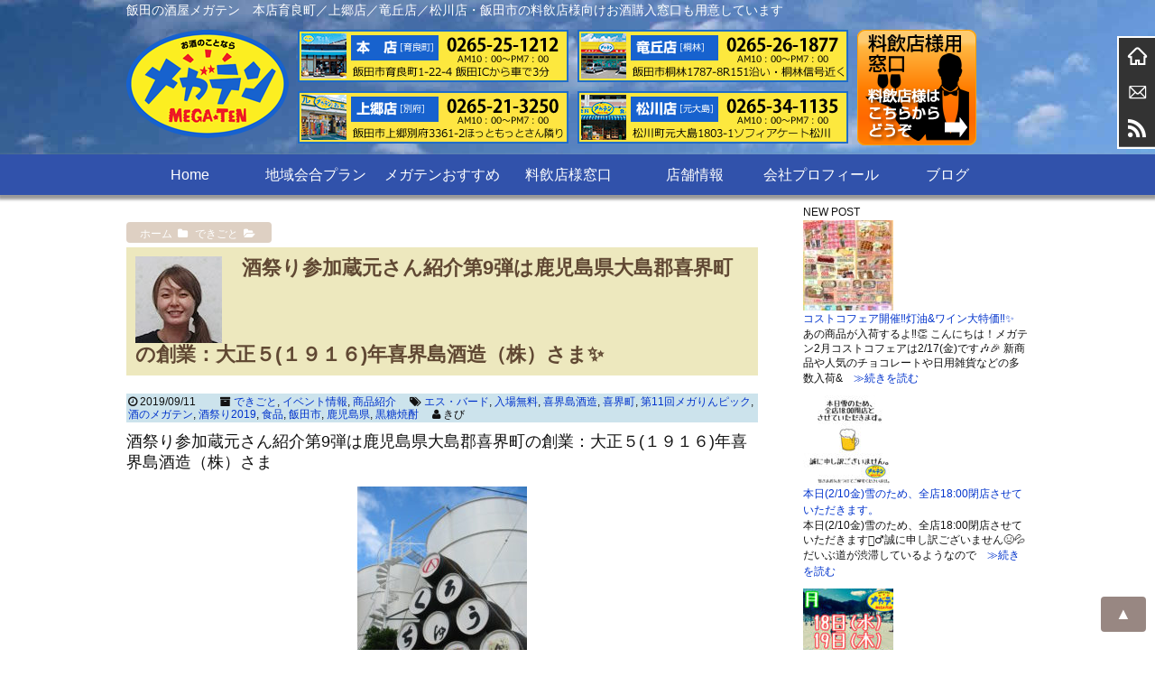

--- FILE ---
content_type: text/html; charset=UTF-8
request_url: https://mega-ten.com/archives/4547
body_size: 19627
content:
<!DOCTYPE html>
<head>
<meta charset="UTF-8" />
<meta name="viewport" content="width=device-width,initial-scale=1.0,user-scalable=yes">


<!-- Google Tag Manager -->
<script>(function(w,d,s,l,i){w[l]=w[l]||[];w[l].push({'gtm.start':
new Date().getTime(),event:'gtm.js'});var f=d.getElementsByTagName(s)[0],
j=d.createElement(s),dl=l!='dataLayer'?'&l='+l:'';j.async=true;j.src=
'https://www.googletagmanager.com/gtm.js?id='+i+dl;f.parentNode.insertBefore
(j,f);
})(window,document,'script','dataLayer','GTM-T34H2GG');</script>
<!-- End Google Tag Manager -->



<!--//タイトル表示はfunctions.phpで指定//-->
<!--//description//-->
<!--//description//-->
<meta name="robots" content="index,follow">
<link rel="alternate" type="application/rss+xml" title="酒のメガテン RSS Feed" href="https://mega-ten.com/feed" />
<link rel="pingback" href="https://mega-ten.com/blog/xmlrpc.php" />
<link rel="stylesheet" href="https://mega-ten.com/blog/wp-content/themes/megaten/style.css" type="text/css" media="all" />
<link rel="stylesheet" href="https://mega-ten.com/blog/wp-content/themes/megaten/css/block.css" type="text/css" media="all" />
<link rel="stylesheet" href="https://mega-ten.com/blog/wp-content/themes/megaten/css/content.css" type="text/css" media="all" />
<link rel="stylesheet" href="https://mega-ten.com/blog/wp-content/themes/megaten/css/nav.css" type="text/css" media="all" />
<link rel="stylesheet" href="https://mega-ten.com/blog/wp-content/themes/megaten/css/affiliate.css" type="text/css" media="all" />
<link rel="stylesheet" href="https://mega-ten.com/blog/wp-content/themes/megaten/css/editor-style.css" type="text/css" media="all" />
<meta name="google-site-verification" content="jBtrwBJgD8wPeLwmGLbJZGAE6oz0ShVTu6wmx13-qPs" />
<!--// Google hreflangタグ 開始//-->
                        <link rel="alternate" hreflang="ja" href="https://mega-ten.com/archives/4547">
            <!--// Google hreflangタグ 終了//-->
<title>酒祭り参加蔵元さん紹介第9弾は鹿児島県大島郡喜界町の創業：大正５(１９１６)年喜界島酒造（株）さま✨ | 酒のメガテン</title>

		<!-- All in One SEO 4.9.3 - aioseo.com -->
	<meta name="robots" content="max-image-preview:large" />
	<meta name="author" content="きび"/>
	<link rel="canonical" href="https://mega-ten.com/archives/4547" />
	<meta name="generator" content="All in One SEO (AIOSEO) 4.9.3" />
		<meta property="og:locale" content="ja_JP" />
		<meta property="og:site_name" content="酒のメガテン | 飯田の酒屋メガテン　本店育良町／上郷店／竜丘店／松川店・飯田市の料飲店様向けお酒購入窓口も用意しています" />
		<meta property="og:type" content="article" />
		<meta property="og:title" content="酒祭り参加蔵元さん紹介第9弾は鹿児島県大島郡喜界町の創業：大正５(１９１６)年喜界島酒造（株）さま✨ | 酒のメガテン" />
		<meta property="og:url" content="https://mega-ten.com/archives/4547" />
		<meta property="article:published_time" content="2019-09-11T03:38:57+00:00" />
		<meta property="article:modified_time" content="2019-09-11T03:38:57+00:00" />
		<meta name="twitter:card" content="summary" />
		<meta name="twitter:title" content="酒祭り参加蔵元さん紹介第9弾は鹿児島県大島郡喜界町の創業：大正５(１９１６)年喜界島酒造（株）さま✨ | 酒のメガテン" />
		<script type="application/ld+json" class="aioseo-schema">
			{"@context":"https:\/\/schema.org","@graph":[{"@type":"Article","@id":"https:\/\/mega-ten.com\/archives\/4547#article","name":"\u9152\u796d\u308a\u53c2\u52a0\u8535\u5143\u3055\u3093\u7d39\u4ecb\u7b2c9\u5f3e\u306f\u9e7f\u5150\u5cf6\u770c\u5927\u5cf6\u90e1\u559c\u754c\u753a\u306e\u5275\u696d\uff1a\u5927\u6b63\uff15(\uff11\uff19\uff11\uff16)\u5e74\u559c\u754c\u5cf6\u9152\u9020\uff08\u682a\uff09\u3055\u307e\u2728 | \u9152\u306e\u30e1\u30ac\u30c6\u30f3","headline":"\u9152\u796d\u308a\u53c2\u52a0\u8535\u5143\u3055\u3093\u7d39\u4ecb\u7b2c9\u5f3e\u306f\u9e7f\u5150\u5cf6\u770c\u5927\u5cf6\u90e1\u559c\u754c\u753a\u306e\u5275\u696d\uff1a\u5927\u6b63\uff15(\uff11\uff19\uff11\uff16)\u5e74\u559c\u754c\u5cf6\u9152\u9020\uff08\u682a\uff09\u3055\u307e&#x2728;","author":{"@id":"https:\/\/mega-ten.com\/archives\/author\/megaten199409#author"},"publisher":{"@id":"https:\/\/mega-ten.com\/#organization"},"image":{"@type":"ImageObject","url":"https:\/\/mega-ten.com\/blog\/wp-content\/uploads\/syamei-genkan-2.jpg","width":1200,"height":1600,"caption":"\u559c\u754c\u5cf6\u9152\u9020"},"datePublished":"2019-09-11T12:38:57+09:00","dateModified":"2019-09-11T12:38:57+09:00","inLanguage":"ja","mainEntityOfPage":{"@id":"https:\/\/mega-ten.com\/archives\/4547#webpage"},"isPartOf":{"@id":"https:\/\/mega-ten.com\/archives\/4547#webpage"},"articleSection":"\u3067\u304d\u3054\u3068, \u30a4\u30d9\u30f3\u30c8\u60c5\u5831, \u5546\u54c1\u7d39\u4ecb, \u30a8\u30b9\u30fb\u30d0\u30fc\u30c9, \u5165\u5834\u7121\u6599, \u559c\u754c\u5cf6\u9152\u9020, \u559c\u754c\u753a, \u7b2c11\u56de\u30e1\u30ac\u308a\u3093\u30d4\u30c3\u30af, \u9152\u306e\u30e1\u30ac\u30c6\u30f3, \u9152\u796d\u308a2019, \u98df\u54c1, \u98ef\u7530\u5e02, \u9e7f\u5150\u5cf6\u770c, \u9ed2\u7cd6\u713c\u914e"},{"@type":"BreadcrumbList","@id":"https:\/\/mega-ten.com\/archives\/4547#breadcrumblist","itemListElement":[{"@type":"ListItem","@id":"https:\/\/mega-ten.com#listItem","position":1,"name":"\u30db\u30fc\u30e0","item":"https:\/\/mega-ten.com","nextItem":{"@type":"ListItem","@id":"https:\/\/mega-ten.com\/archives\/category\/product#listItem","name":"\u5546\u54c1\u7d39\u4ecb"}},{"@type":"ListItem","@id":"https:\/\/mega-ten.com\/archives\/category\/product#listItem","position":2,"name":"\u5546\u54c1\u7d39\u4ecb","item":"https:\/\/mega-ten.com\/archives\/category\/product","nextItem":{"@type":"ListItem","@id":"https:\/\/mega-ten.com\/archives\/4547#listItem","name":"\u9152\u796d\u308a\u53c2\u52a0\u8535\u5143\u3055\u3093\u7d39\u4ecb\u7b2c9\u5f3e\u306f\u9e7f\u5150\u5cf6\u770c\u5927\u5cf6\u90e1\u559c\u754c\u753a\u306e\u5275\u696d\uff1a\u5927\u6b63\uff15(\uff11\uff19\uff11\uff16)\u5e74\u559c\u754c\u5cf6\u9152\u9020\uff08\u682a\uff09\u3055\u307e&#x2728;"},"previousItem":{"@type":"ListItem","@id":"https:\/\/mega-ten.com#listItem","name":"\u30db\u30fc\u30e0"}},{"@type":"ListItem","@id":"https:\/\/mega-ten.com\/archives\/4547#listItem","position":3,"name":"\u9152\u796d\u308a\u53c2\u52a0\u8535\u5143\u3055\u3093\u7d39\u4ecb\u7b2c9\u5f3e\u306f\u9e7f\u5150\u5cf6\u770c\u5927\u5cf6\u90e1\u559c\u754c\u753a\u306e\u5275\u696d\uff1a\u5927\u6b63\uff15(\uff11\uff19\uff11\uff16)\u5e74\u559c\u754c\u5cf6\u9152\u9020\uff08\u682a\uff09\u3055\u307e&#x2728;","previousItem":{"@type":"ListItem","@id":"https:\/\/mega-ten.com\/archives\/category\/product#listItem","name":"\u5546\u54c1\u7d39\u4ecb"}}]},{"@type":"Organization","@id":"https:\/\/mega-ten.com\/#organization","name":"\u9152\u306e\u30e1\u30ac\u30c6\u30f3","description":"\u98ef\u7530\u306e\u9152\u5c4b\u30e1\u30ac\u30c6\u30f3\u3000\u672c\u5e97\u80b2\u826f\u753a\uff0f\u4e0a\u90f7\u5e97\uff0f\u7adc\u4e18\u5e97\uff0f\u677e\u5ddd\u5e97\u30fb\u98ef\u7530\u5e02\u306e\u6599\u98f2\u5e97\u69d8\u5411\u3051\u304a\u9152\u8cfc\u5165\u7a93\u53e3\u3082\u7528\u610f\u3057\u3066\u3044\u307e\u3059","url":"https:\/\/mega-ten.com\/"},{"@type":"Person","@id":"https:\/\/mega-ten.com\/archives\/author\/megaten199409#author","url":"https:\/\/mega-ten.com\/archives\/author\/megaten199409","name":"\u304d\u3073","image":{"@type":"ImageObject","@id":"https:\/\/mega-ten.com\/archives\/4547#authorImage","url":"https:\/\/mega-ten.com\/blog\/wp-content\/uploads\/\u304d\u3073-96x96.jpg","width":96,"height":96,"caption":"\u304d\u3073"}},{"@type":"WebPage","@id":"https:\/\/mega-ten.com\/archives\/4547#webpage","url":"https:\/\/mega-ten.com\/archives\/4547","name":"\u9152\u796d\u308a\u53c2\u52a0\u8535\u5143\u3055\u3093\u7d39\u4ecb\u7b2c9\u5f3e\u306f\u9e7f\u5150\u5cf6\u770c\u5927\u5cf6\u90e1\u559c\u754c\u753a\u306e\u5275\u696d\uff1a\u5927\u6b63\uff15(\uff11\uff19\uff11\uff16)\u5e74\u559c\u754c\u5cf6\u9152\u9020\uff08\u682a\uff09\u3055\u307e\u2728 | \u9152\u306e\u30e1\u30ac\u30c6\u30f3","inLanguage":"ja","isPartOf":{"@id":"https:\/\/mega-ten.com\/#website"},"breadcrumb":{"@id":"https:\/\/mega-ten.com\/archives\/4547#breadcrumblist"},"author":{"@id":"https:\/\/mega-ten.com\/archives\/author\/megaten199409#author"},"creator":{"@id":"https:\/\/mega-ten.com\/archives\/author\/megaten199409#author"},"image":{"@type":"ImageObject","url":"https:\/\/mega-ten.com\/blog\/wp-content\/uploads\/syamei-genkan-2.jpg","@id":"https:\/\/mega-ten.com\/archives\/4547\/#mainImage","width":1200,"height":1600,"caption":"\u559c\u754c\u5cf6\u9152\u9020"},"primaryImageOfPage":{"@id":"https:\/\/mega-ten.com\/archives\/4547#mainImage"},"datePublished":"2019-09-11T12:38:57+09:00","dateModified":"2019-09-11T12:38:57+09:00"},{"@type":"WebSite","@id":"https:\/\/mega-ten.com\/#website","url":"https:\/\/mega-ten.com\/","name":"\u9152\u306e\u30e1\u30ac\u30c6\u30f3","description":"\u98ef\u7530\u306e\u9152\u5c4b\u30e1\u30ac\u30c6\u30f3\u3000\u672c\u5e97\u80b2\u826f\u753a\uff0f\u4e0a\u90f7\u5e97\uff0f\u7adc\u4e18\u5e97\uff0f\u677e\u5ddd\u5e97\u30fb\u98ef\u7530\u5e02\u306e\u6599\u98f2\u5e97\u69d8\u5411\u3051\u304a\u9152\u8cfc\u5165\u7a93\u53e3\u3082\u7528\u610f\u3057\u3066\u3044\u307e\u3059","inLanguage":"ja","publisher":{"@id":"https:\/\/mega-ten.com\/#organization"}}]}
		</script>
		<!-- All in One SEO -->

<link rel='dns-prefetch' href='//webfonts.xserver.jp' />
<link rel='dns-prefetch' href='//ajax.googleapis.com' />
<link rel='dns-prefetch' href='//stats.wp.com' />
<script type="text/javascript">
/* <![CDATA[ */
window._wpemojiSettings = {"baseUrl":"https:\/\/s.w.org\/images\/core\/emoji\/15.0.3\/72x72\/","ext":".png","svgUrl":"https:\/\/s.w.org\/images\/core\/emoji\/15.0.3\/svg\/","svgExt":".svg","source":{"concatemoji":"https:\/\/mega-ten.com\/blog\/wp-includes\/js\/wp-emoji-release.min.js?ver=6.5.7"}};
/*! This file is auto-generated */
!function(i,n){var o,s,e;function c(e){try{var t={supportTests:e,timestamp:(new Date).valueOf()};sessionStorage.setItem(o,JSON.stringify(t))}catch(e){}}function p(e,t,n){e.clearRect(0,0,e.canvas.width,e.canvas.height),e.fillText(t,0,0);var t=new Uint32Array(e.getImageData(0,0,e.canvas.width,e.canvas.height).data),r=(e.clearRect(0,0,e.canvas.width,e.canvas.height),e.fillText(n,0,0),new Uint32Array(e.getImageData(0,0,e.canvas.width,e.canvas.height).data));return t.every(function(e,t){return e===r[t]})}function u(e,t,n){switch(t){case"flag":return n(e,"\ud83c\udff3\ufe0f\u200d\u26a7\ufe0f","\ud83c\udff3\ufe0f\u200b\u26a7\ufe0f")?!1:!n(e,"\ud83c\uddfa\ud83c\uddf3","\ud83c\uddfa\u200b\ud83c\uddf3")&&!n(e,"\ud83c\udff4\udb40\udc67\udb40\udc62\udb40\udc65\udb40\udc6e\udb40\udc67\udb40\udc7f","\ud83c\udff4\u200b\udb40\udc67\u200b\udb40\udc62\u200b\udb40\udc65\u200b\udb40\udc6e\u200b\udb40\udc67\u200b\udb40\udc7f");case"emoji":return!n(e,"\ud83d\udc26\u200d\u2b1b","\ud83d\udc26\u200b\u2b1b")}return!1}function f(e,t,n){var r="undefined"!=typeof WorkerGlobalScope&&self instanceof WorkerGlobalScope?new OffscreenCanvas(300,150):i.createElement("canvas"),a=r.getContext("2d",{willReadFrequently:!0}),o=(a.textBaseline="top",a.font="600 32px Arial",{});return e.forEach(function(e){o[e]=t(a,e,n)}),o}function t(e){var t=i.createElement("script");t.src=e,t.defer=!0,i.head.appendChild(t)}"undefined"!=typeof Promise&&(o="wpEmojiSettingsSupports",s=["flag","emoji"],n.supports={everything:!0,everythingExceptFlag:!0},e=new Promise(function(e){i.addEventListener("DOMContentLoaded",e,{once:!0})}),new Promise(function(t){var n=function(){try{var e=JSON.parse(sessionStorage.getItem(o));if("object"==typeof e&&"number"==typeof e.timestamp&&(new Date).valueOf()<e.timestamp+604800&&"object"==typeof e.supportTests)return e.supportTests}catch(e){}return null}();if(!n){if("undefined"!=typeof Worker&&"undefined"!=typeof OffscreenCanvas&&"undefined"!=typeof URL&&URL.createObjectURL&&"undefined"!=typeof Blob)try{var e="postMessage("+f.toString()+"("+[JSON.stringify(s),u.toString(),p.toString()].join(",")+"));",r=new Blob([e],{type:"text/javascript"}),a=new Worker(URL.createObjectURL(r),{name:"wpTestEmojiSupports"});return void(a.onmessage=function(e){c(n=e.data),a.terminate(),t(n)})}catch(e){}c(n=f(s,u,p))}t(n)}).then(function(e){for(var t in e)n.supports[t]=e[t],n.supports.everything=n.supports.everything&&n.supports[t],"flag"!==t&&(n.supports.everythingExceptFlag=n.supports.everythingExceptFlag&&n.supports[t]);n.supports.everythingExceptFlag=n.supports.everythingExceptFlag&&!n.supports.flag,n.DOMReady=!1,n.readyCallback=function(){n.DOMReady=!0}}).then(function(){return e}).then(function(){var e;n.supports.everything||(n.readyCallback(),(e=n.source||{}).concatemoji?t(e.concatemoji):e.wpemoji&&e.twemoji&&(t(e.twemoji),t(e.wpemoji)))}))}((window,document),window._wpemojiSettings);
/* ]]> */
</script>
<style id='wp-emoji-styles-inline-css' type='text/css'>

	img.wp-smiley, img.emoji {
		display: inline !important;
		border: none !important;
		box-shadow: none !important;
		height: 1em !important;
		width: 1em !important;
		margin: 0 0.07em !important;
		vertical-align: -0.1em !important;
		background: none !important;
		padding: 0 !important;
	}
</style>
<link rel='stylesheet' id='wp-block-library-css' href='https://mega-ten.com/blog/wp-includes/css/dist/block-library/style.min.css?ver=6.5.7' type='text/css' media='all' />
<link rel='stylesheet' id='aioseo/css/src/vue/standalone/blocks/table-of-contents/global.scss-css' href='https://mega-ten.com/blog/wp-content/plugins/all-in-one-seo-pack/dist/Lite/assets/css/table-of-contents/global.e90f6d47.css?ver=4.9.3' type='text/css' media='all' />
<link rel='stylesheet' id='mediaelement-css' href='https://mega-ten.com/blog/wp-includes/js/mediaelement/mediaelementplayer-legacy.min.css?ver=4.2.17' type='text/css' media='all' />
<link rel='stylesheet' id='wp-mediaelement-css' href='https://mega-ten.com/blog/wp-includes/js/mediaelement/wp-mediaelement.min.css?ver=6.5.7' type='text/css' media='all' />
<style id='jetpack-sharing-buttons-style-inline-css' type='text/css'>
.jetpack-sharing-buttons__services-list{display:flex;flex-direction:row;flex-wrap:wrap;gap:0;list-style-type:none;margin:5px;padding:0}.jetpack-sharing-buttons__services-list.has-small-icon-size{font-size:12px}.jetpack-sharing-buttons__services-list.has-normal-icon-size{font-size:16px}.jetpack-sharing-buttons__services-list.has-large-icon-size{font-size:24px}.jetpack-sharing-buttons__services-list.has-huge-icon-size{font-size:36px}@media print{.jetpack-sharing-buttons__services-list{display:none!important}}.editor-styles-wrapper .wp-block-jetpack-sharing-buttons{gap:0;padding-inline-start:0}ul.jetpack-sharing-buttons__services-list.has-background{padding:1.25em 2.375em}
</style>
<style id='classic-theme-styles-inline-css' type='text/css'>
/*! This file is auto-generated */
.wp-block-button__link{color:#fff;background-color:#32373c;border-radius:9999px;box-shadow:none;text-decoration:none;padding:calc(.667em + 2px) calc(1.333em + 2px);font-size:1.125em}.wp-block-file__button{background:#32373c;color:#fff;text-decoration:none}
</style>
<style id='global-styles-inline-css' type='text/css'>
body{--wp--preset--color--black: #000000;--wp--preset--color--cyan-bluish-gray: #abb8c3;--wp--preset--color--white: #ffffff;--wp--preset--color--pale-pink: #f78da7;--wp--preset--color--vivid-red: #cf2e2e;--wp--preset--color--luminous-vivid-orange: #ff6900;--wp--preset--color--luminous-vivid-amber: #fcb900;--wp--preset--color--light-green-cyan: #7bdcb5;--wp--preset--color--vivid-green-cyan: #00d084;--wp--preset--color--pale-cyan-blue: #8ed1fc;--wp--preset--color--vivid-cyan-blue: #0693e3;--wp--preset--color--vivid-purple: #9b51e0;--wp--preset--gradient--vivid-cyan-blue-to-vivid-purple: linear-gradient(135deg,rgba(6,147,227,1) 0%,rgb(155,81,224) 100%);--wp--preset--gradient--light-green-cyan-to-vivid-green-cyan: linear-gradient(135deg,rgb(122,220,180) 0%,rgb(0,208,130) 100%);--wp--preset--gradient--luminous-vivid-amber-to-luminous-vivid-orange: linear-gradient(135deg,rgba(252,185,0,1) 0%,rgba(255,105,0,1) 100%);--wp--preset--gradient--luminous-vivid-orange-to-vivid-red: linear-gradient(135deg,rgba(255,105,0,1) 0%,rgb(207,46,46) 100%);--wp--preset--gradient--very-light-gray-to-cyan-bluish-gray: linear-gradient(135deg,rgb(238,238,238) 0%,rgb(169,184,195) 100%);--wp--preset--gradient--cool-to-warm-spectrum: linear-gradient(135deg,rgb(74,234,220) 0%,rgb(151,120,209) 20%,rgb(207,42,186) 40%,rgb(238,44,130) 60%,rgb(251,105,98) 80%,rgb(254,248,76) 100%);--wp--preset--gradient--blush-light-purple: linear-gradient(135deg,rgb(255,206,236) 0%,rgb(152,150,240) 100%);--wp--preset--gradient--blush-bordeaux: linear-gradient(135deg,rgb(254,205,165) 0%,rgb(254,45,45) 50%,rgb(107,0,62) 100%);--wp--preset--gradient--luminous-dusk: linear-gradient(135deg,rgb(255,203,112) 0%,rgb(199,81,192) 50%,rgb(65,88,208) 100%);--wp--preset--gradient--pale-ocean: linear-gradient(135deg,rgb(255,245,203) 0%,rgb(182,227,212) 50%,rgb(51,167,181) 100%);--wp--preset--gradient--electric-grass: linear-gradient(135deg,rgb(202,248,128) 0%,rgb(113,206,126) 100%);--wp--preset--gradient--midnight: linear-gradient(135deg,rgb(2,3,129) 0%,rgb(40,116,252) 100%);--wp--preset--font-size--small: 13px;--wp--preset--font-size--medium: 20px;--wp--preset--font-size--large: 36px;--wp--preset--font-size--x-large: 42px;--wp--preset--spacing--20: 0.44rem;--wp--preset--spacing--30: 0.67rem;--wp--preset--spacing--40: 1rem;--wp--preset--spacing--50: 1.5rem;--wp--preset--spacing--60: 2.25rem;--wp--preset--spacing--70: 3.38rem;--wp--preset--spacing--80: 5.06rem;--wp--preset--shadow--natural: 6px 6px 9px rgba(0, 0, 0, 0.2);--wp--preset--shadow--deep: 12px 12px 50px rgba(0, 0, 0, 0.4);--wp--preset--shadow--sharp: 6px 6px 0px rgba(0, 0, 0, 0.2);--wp--preset--shadow--outlined: 6px 6px 0px -3px rgba(255, 255, 255, 1), 6px 6px rgba(0, 0, 0, 1);--wp--preset--shadow--crisp: 6px 6px 0px rgba(0, 0, 0, 1);}:where(.is-layout-flex){gap: 0.5em;}:where(.is-layout-grid){gap: 0.5em;}body .is-layout-flex{display: flex;}body .is-layout-flex{flex-wrap: wrap;align-items: center;}body .is-layout-flex > *{margin: 0;}body .is-layout-grid{display: grid;}body .is-layout-grid > *{margin: 0;}:where(.wp-block-columns.is-layout-flex){gap: 2em;}:where(.wp-block-columns.is-layout-grid){gap: 2em;}:where(.wp-block-post-template.is-layout-flex){gap: 1.25em;}:where(.wp-block-post-template.is-layout-grid){gap: 1.25em;}.has-black-color{color: var(--wp--preset--color--black) !important;}.has-cyan-bluish-gray-color{color: var(--wp--preset--color--cyan-bluish-gray) !important;}.has-white-color{color: var(--wp--preset--color--white) !important;}.has-pale-pink-color{color: var(--wp--preset--color--pale-pink) !important;}.has-vivid-red-color{color: var(--wp--preset--color--vivid-red) !important;}.has-luminous-vivid-orange-color{color: var(--wp--preset--color--luminous-vivid-orange) !important;}.has-luminous-vivid-amber-color{color: var(--wp--preset--color--luminous-vivid-amber) !important;}.has-light-green-cyan-color{color: var(--wp--preset--color--light-green-cyan) !important;}.has-vivid-green-cyan-color{color: var(--wp--preset--color--vivid-green-cyan) !important;}.has-pale-cyan-blue-color{color: var(--wp--preset--color--pale-cyan-blue) !important;}.has-vivid-cyan-blue-color{color: var(--wp--preset--color--vivid-cyan-blue) !important;}.has-vivid-purple-color{color: var(--wp--preset--color--vivid-purple) !important;}.has-black-background-color{background-color: var(--wp--preset--color--black) !important;}.has-cyan-bluish-gray-background-color{background-color: var(--wp--preset--color--cyan-bluish-gray) !important;}.has-white-background-color{background-color: var(--wp--preset--color--white) !important;}.has-pale-pink-background-color{background-color: var(--wp--preset--color--pale-pink) !important;}.has-vivid-red-background-color{background-color: var(--wp--preset--color--vivid-red) !important;}.has-luminous-vivid-orange-background-color{background-color: var(--wp--preset--color--luminous-vivid-orange) !important;}.has-luminous-vivid-amber-background-color{background-color: var(--wp--preset--color--luminous-vivid-amber) !important;}.has-light-green-cyan-background-color{background-color: var(--wp--preset--color--light-green-cyan) !important;}.has-vivid-green-cyan-background-color{background-color: var(--wp--preset--color--vivid-green-cyan) !important;}.has-pale-cyan-blue-background-color{background-color: var(--wp--preset--color--pale-cyan-blue) !important;}.has-vivid-cyan-blue-background-color{background-color: var(--wp--preset--color--vivid-cyan-blue) !important;}.has-vivid-purple-background-color{background-color: var(--wp--preset--color--vivid-purple) !important;}.has-black-border-color{border-color: var(--wp--preset--color--black) !important;}.has-cyan-bluish-gray-border-color{border-color: var(--wp--preset--color--cyan-bluish-gray) !important;}.has-white-border-color{border-color: var(--wp--preset--color--white) !important;}.has-pale-pink-border-color{border-color: var(--wp--preset--color--pale-pink) !important;}.has-vivid-red-border-color{border-color: var(--wp--preset--color--vivid-red) !important;}.has-luminous-vivid-orange-border-color{border-color: var(--wp--preset--color--luminous-vivid-orange) !important;}.has-luminous-vivid-amber-border-color{border-color: var(--wp--preset--color--luminous-vivid-amber) !important;}.has-light-green-cyan-border-color{border-color: var(--wp--preset--color--light-green-cyan) !important;}.has-vivid-green-cyan-border-color{border-color: var(--wp--preset--color--vivid-green-cyan) !important;}.has-pale-cyan-blue-border-color{border-color: var(--wp--preset--color--pale-cyan-blue) !important;}.has-vivid-cyan-blue-border-color{border-color: var(--wp--preset--color--vivid-cyan-blue) !important;}.has-vivid-purple-border-color{border-color: var(--wp--preset--color--vivid-purple) !important;}.has-vivid-cyan-blue-to-vivid-purple-gradient-background{background: var(--wp--preset--gradient--vivid-cyan-blue-to-vivid-purple) !important;}.has-light-green-cyan-to-vivid-green-cyan-gradient-background{background: var(--wp--preset--gradient--light-green-cyan-to-vivid-green-cyan) !important;}.has-luminous-vivid-amber-to-luminous-vivid-orange-gradient-background{background: var(--wp--preset--gradient--luminous-vivid-amber-to-luminous-vivid-orange) !important;}.has-luminous-vivid-orange-to-vivid-red-gradient-background{background: var(--wp--preset--gradient--luminous-vivid-orange-to-vivid-red) !important;}.has-very-light-gray-to-cyan-bluish-gray-gradient-background{background: var(--wp--preset--gradient--very-light-gray-to-cyan-bluish-gray) !important;}.has-cool-to-warm-spectrum-gradient-background{background: var(--wp--preset--gradient--cool-to-warm-spectrum) !important;}.has-blush-light-purple-gradient-background{background: var(--wp--preset--gradient--blush-light-purple) !important;}.has-blush-bordeaux-gradient-background{background: var(--wp--preset--gradient--blush-bordeaux) !important;}.has-luminous-dusk-gradient-background{background: var(--wp--preset--gradient--luminous-dusk) !important;}.has-pale-ocean-gradient-background{background: var(--wp--preset--gradient--pale-ocean) !important;}.has-electric-grass-gradient-background{background: var(--wp--preset--gradient--electric-grass) !important;}.has-midnight-gradient-background{background: var(--wp--preset--gradient--midnight) !important;}.has-small-font-size{font-size: var(--wp--preset--font-size--small) !important;}.has-medium-font-size{font-size: var(--wp--preset--font-size--medium) !important;}.has-large-font-size{font-size: var(--wp--preset--font-size--large) !important;}.has-x-large-font-size{font-size: var(--wp--preset--font-size--x-large) !important;}
.wp-block-navigation a:where(:not(.wp-element-button)){color: inherit;}
:where(.wp-block-post-template.is-layout-flex){gap: 1.25em;}:where(.wp-block-post-template.is-layout-grid){gap: 1.25em;}
:where(.wp-block-columns.is-layout-flex){gap: 2em;}:where(.wp-block-columns.is-layout-grid){gap: 2em;}
.wp-block-pullquote{font-size: 1.5em;line-height: 1.6;}
</style>
<link rel='stylesheet' id='contact-form-7-css' href='https://mega-ten.com/blog/wp-content/plugins/contact-form-7/includes/css/styles.css?ver=5.9.8' type='text/css' media='all' />
<script type="text/javascript" src="https://ajax.googleapis.com/ajax/libs/jquery/1.11.1/jquery.min.js?ver=6.5.7" id="jquery-js"></script>
<script type="text/javascript" src="//webfonts.xserver.jp/js/xserverv3.js?fadein=0&amp;ver=2.0.9" id="typesquare_std-js"></script>
<link rel="https://api.w.org/" href="https://mega-ten.com/wp-json/" /><link rel="alternate" type="application/json" href="https://mega-ten.com/wp-json/wp/v2/posts/4547" /><link rel='shortlink' href='https://mega-ten.com/?p=4547' />
<link rel="alternate" type="application/json+oembed" href="https://mega-ten.com/wp-json/oembed/1.0/embed?url=https%3A%2F%2Fmega-ten.com%2Farchives%2F4547" />
<link rel="alternate" type="text/xml+oembed" href="https://mega-ten.com/wp-json/oembed/1.0/embed?url=https%3A%2F%2Fmega-ten.com%2Farchives%2F4547&#038;format=xml" />
	<style>img#wpstats{display:none}</style>
		<link rel="icon" href="https://mega-ten.com/blog/wp-content/uploads/logo-100x100.png" sizes="32x32" />
<link rel="icon" href="https://mega-ten.com/blog/wp-content/uploads/logo.png" sizes="192x192" />
<link rel="apple-touch-icon" href="https://mega-ten.com/blog/wp-content/uploads/logo.png" />
<meta name="msapplication-TileImage" content="https://mega-ten.com/blog/wp-content/uploads/logo.png" />
</head>

<body class="post-template-default single single-post postid-4547 single-format-standard">
<!-- Google Tag Manager (noscript) -->
<noscript><iframe
src="https://www.googletagmanager.com/ns.html?id=GTM-T34H2GG"
height="0" width="0"
style="display:none;visibility:hidden"></iframe></noscript>
<!-- End Google Tag Manager (noscript) -->



<!--// facebookページプラグイン ref: https://developers.facebook.com/docs/plugins/page-plugin?locale=ja_JP //-->
<!--// facebookページプラグイン //-->

<div id="wrapper">
<div id="header_outer" class="clearfix">
<header class="clearfix">
<div class="inner clearfix">
<!--//スマホメニュー//-->
<div id="sp_menu">
	<div class="sp_logo">
		<p class="item"><a href="https://mega-ten.com/"><img src="https://mega-ten.com/blog/wp-content/themes/megaten/images/logo.png" alt="酒のメガテン" width="180" height="120" /></a></p>
	</div>
	<div class="sp_menu_item">
		<div class="sp_item">
			<p><a href="tel:0265251212"><img src="https://mega-ten.com/blog/wp-content/themes/megaten/images/sp_honten.png" alt="本店" width="64" height="64" /></a></p>
			<p><a href="tel:0265213250"><img src="https://mega-ten.com/blog/wp-content/themes/megaten/images/sp_kamisato.png" alt="上郷店" width="64" height="64" /></a></p>
			<p><a href="tel:0265261877"><img src="https://mega-ten.com/blog/wp-content/themes/megaten/images/sp_tatsuoka.png" alt="竜丘店" width="64" height="64" /></a></p>
			<p><a href="tel:0265341135"><img src="https://mega-ten.com/blog/wp-content/themes/megaten/images/sp_matsukawa.png" alt="松川店" width="64" height="64" /></a></p>
			<p><button id="sm_bttn" class="disp-mobile"><img src="https://mega-ten.com/blog/wp-content/themes/megaten/images/sp_menu.png" alt="メニュー" width="64" height="64" /></button></p>
		</div>
		<!--<button id="sm_bttn" class="disp-mobile"><i class="fa fa-bars" aria-hidden="true"></i><br />MENU</button>-->
		<div class="sp_gyomu">
			<a href="https://mega-ten.com/ryouinten/"><img src="https://mega-ten.com/blog/wp-content/themes/megaten/images/sp_gyomu.png" alt="業務専用窓口はこちら" width="441" height="48" /></a><br />
			<p>AM10：00～PM7：00 不定休</p>
		</div>
	</div>
</div>
<!--//スマホメニュー//-->
<!--//検索フォームスマホ用//-->
<div id="sp_search">
	<form method="get" id="searchform" action="https://mega-ten.com/">
		<input type="text" value=""  name="s" id="s" />
		<input type="image" src="https://mega-ten.com/blog/wp-content/themes/megaten/images/sp_search.png" alt="検索" id="searchsubmit"  value="検索"/>
	</form>
</div>
<!--//検索フォームスマホ用//-->
<!--//ディスクリプション//-->
<h1 class="description disp-pc">飯田の酒屋メガテン　本店育良町／上郷店／竜丘店／松川店・飯田市の料飲店様向けお酒購入窓口も用意しています</h1 >
<!--//ヘッダバナー部//-->
<div id="header-banner">
<!--//ロゴ//-->
<div class="bn_header_logo"><a href="https://mega-ten.com/"><img src="https://mega-ten.com/blog/wp-content/themes/megaten/images/logo.png" alt="酒のメガテン" width="180" height="120" /></a></div>
<!--//店舗別バナー//-->
<div class="bn_header_tenpo">
	<p class="item"><a href="https://mega-ten.com/shop#honten"><img src="https://mega-ten.com/blog/wp-content/themes/megaten/images/top_honten.png" alt="本店" width="300" height="58" /></a></p>
	<p class="item"><a href="https://mega-ten.com/shop#kamisato"><img src="https://mega-ten.com/blog/wp-content/themes/megaten/images/top_kamisato.png" alt="上郷店" width="300" height="58" /></a></p>
</div>
<div class="bn_header_tenpo">
	<p class="item"><a href="https://mega-ten.com/shop#tatsuoka"><img src="https://mega-ten.com/blog/wp-content/themes/megaten/images/top_tatsuoka.png" alt="竜丘店" width="300" height="58" /></a></p>
	<p class="item"><a href="https://mega-ten.com/shop#matsukawa"><img src="https://mega-ten.com/blog/wp-content/themes/megaten/images/top_matsukawa.png" alt="松川店" width="300" height="58" /></a></p>
</div>
<!--//業務専用窓口//-->
<div class="bn_header_tenpo">
	<p class="item"><a href="https://mega-ten.com/ryouinten/"><img src="https://mega-ten.com/blog/wp-content/themes/megaten/images/tenpo.png" alt="業務用窓口" width="132" height="128" /></a></p>
</div>
</div><!--// header-banner //-->
<!--//ヘッダバナー部ここまで//-->
</div><!--//inner//-->
<!--//GNAV//-->
<nav id="gnav" class="disp-pc clearfix"><div class="menu-gnav-container"><ul id="menu-gnav" class="menu"><li id="menu-item-357" class="menu-item menu-item-type-post_type menu-item-object-page menu-item-home menu-item-357"><a href="https://mega-ten.com/">Home</a></li>
<li id="menu-item-358" class="menu-item menu-item-type-post_type menu-item-object-page menu-item-358"><a href="https://mega-ten.com/area-2-2">地域会合プラン</a></li>
<li id="menu-item-351" class="menu-item menu-item-type-post_type menu-item-object-page menu-item-has-children menu-item-351"><a href="https://mega-ten.com/sake-2">メガテンおすすめ</a>
<ul class="sub-menu">
	<li id="menu-item-960" class="menu-item menu-item-type-post_type menu-item-object-page menu-item-960"><a href="https://mega-ten.com/sake-2/wine-2">ワインの小部屋</a></li>
	<li id="menu-item-969" class="menu-item menu-item-type-post_type menu-item-object-page menu-item-969"><a href="https://mega-ten.com/ibj">おすすめのお酒</a></li>
	<li id="menu-item-356" class="menu-item menu-item-type-post_type menu-item-object-page menu-item-356"><a href="https://mega-ten.com/sake-2/shochu">焼酎量り売り</a></li>
	<li id="menu-item-359" class="menu-item menu-item-type-post_type menu-item-object-page menu-item-359"><a href="https://mega-ten.com/chirashi-2">チラシダウンロード</a></li>
	<li id="menu-item-354" class="menu-item menu-item-type-post_type menu-item-object-page menu-item-354"><a href="https://mega-ten.com/sake-2/sale">贈答・ギフト</a></li>
	<li id="menu-item-353" class="menu-item menu-item-type-post_type menu-item-object-page menu-item-353"><a href="https://mega-ten.com/sake-2/event">イベント情報</a></li>
	<li id="menu-item-352" class="menu-item menu-item-type-post_type menu-item-object-page menu-item-352"><a href="https://mega-ten.com/sake-2/toyu">灯油販売</a></li>
	<li id="menu-item-350" class="menu-item menu-item-type-post_type menu-item-object-page menu-item-350"><a href="https://mega-ten.com/sake-2/mailmagazine">ポイント会員募集</a></li>
	<li id="menu-item-349" class="menu-item menu-item-type-post_type menu-item-object-page menu-item-349"><a href="https://mega-ten.com/sake-2/akibin">空きビン回収</a></li>
	<li id="menu-item-346" class="menu-item menu-item-type-post_type menu-item-object-page menu-item-346"><a href="https://mega-ten.com/sake-2/reizoko">お父さんの冷蔵庫</a></li>
	<li id="menu-item-8668" class="menu-item menu-item-type-post_type menu-item-object-page menu-item-8668"><a href="https://mega-ten.com/bigholesalebornusa">アメリカ生まれの大型倉庫店コストコフェア</a></li>
	<li id="menu-item-347" class="menu-item menu-item-type-post_type menu-item-object-page menu-item-347"><a href="https://mega-ten.com/sake-2/water">水素水サーバー</a></li>
	<li id="menu-item-1028" class="menu-item menu-item-type-post_type menu-item-object-page menu-item-1028"><a href="https://mega-ten.com/beerserver-2">ビールサーバー貸し出し</a></li>
</ul>
</li>
<li id="menu-item-617" class="menu-item menu-item-type-post_type menu-item-object-page menu-item-617"><a href="https://mega-ten.com/ryouinten">料飲店様窓口</a></li>
<li id="menu-item-343" class="menu-item menu-item-type-post_type menu-item-object-page menu-item-343"><a href="https://mega-ten.com/shop-2-2">店舗情報</a></li>
<li id="menu-item-342" class="menu-item menu-item-type-post_type menu-item-object-page menu-item-342"><a href="https://mega-ten.com/about">会社プロフィール</a></li>
<li id="menu-item-344" class="menu-item menu-item-type-post_type menu-item-object-page current_page_parent menu-item-344"><a href="https://mega-ten.com/weblog">ブログ</a></li>
</ul></div></nav>
<!--//GNAV//-->
<!--//アコーディオンメニュー//-->
<ul id="sm_menu" class="disp-mobile">
<div class="menu-gnav-container"><ul id="menu-gnav-1" class="menu"><li class="menu-item menu-item-type-post_type menu-item-object-page menu-item-home menu-item-357"><a href="https://mega-ten.com/">Home</a></li>
<li class="menu-item menu-item-type-post_type menu-item-object-page menu-item-358"><a href="https://mega-ten.com/area-2-2">地域会合プラン</a></li>
<li class="menu-item menu-item-type-post_type menu-item-object-page menu-item-has-children menu-item-351"><a href="https://mega-ten.com/sake-2">メガテンおすすめ</a>
<ul class="sub-menu">
	<li class="menu-item menu-item-type-post_type menu-item-object-page menu-item-960"><a href="https://mega-ten.com/sake-2/wine-2">ワインの小部屋</a></li>
	<li class="menu-item menu-item-type-post_type menu-item-object-page menu-item-969"><a href="https://mega-ten.com/ibj">おすすめのお酒</a></li>
	<li class="menu-item menu-item-type-post_type menu-item-object-page menu-item-356"><a href="https://mega-ten.com/sake-2/shochu">焼酎量り売り</a></li>
	<li class="menu-item menu-item-type-post_type menu-item-object-page menu-item-359"><a href="https://mega-ten.com/chirashi-2">チラシダウンロード</a></li>
	<li class="menu-item menu-item-type-post_type menu-item-object-page menu-item-354"><a href="https://mega-ten.com/sake-2/sale">贈答・ギフト</a></li>
	<li class="menu-item menu-item-type-post_type menu-item-object-page menu-item-353"><a href="https://mega-ten.com/sake-2/event">イベント情報</a></li>
	<li class="menu-item menu-item-type-post_type menu-item-object-page menu-item-352"><a href="https://mega-ten.com/sake-2/toyu">灯油販売</a></li>
	<li class="menu-item menu-item-type-post_type menu-item-object-page menu-item-350"><a href="https://mega-ten.com/sake-2/mailmagazine">ポイント会員募集</a></li>
	<li class="menu-item menu-item-type-post_type menu-item-object-page menu-item-349"><a href="https://mega-ten.com/sake-2/akibin">空きビン回収</a></li>
	<li class="menu-item menu-item-type-post_type menu-item-object-page menu-item-346"><a href="https://mega-ten.com/sake-2/reizoko">お父さんの冷蔵庫</a></li>
	<li class="menu-item menu-item-type-post_type menu-item-object-page menu-item-8668"><a href="https://mega-ten.com/bigholesalebornusa">アメリカ生まれの大型倉庫店コストコフェア</a></li>
	<li class="menu-item menu-item-type-post_type menu-item-object-page menu-item-347"><a href="https://mega-ten.com/sake-2/water">水素水サーバー</a></li>
	<li class="menu-item menu-item-type-post_type menu-item-object-page menu-item-1028"><a href="https://mega-ten.com/beerserver-2">ビールサーバー貸し出し</a></li>
</ul>
</li>
<li class="menu-item menu-item-type-post_type menu-item-object-page menu-item-617"><a href="https://mega-ten.com/ryouinten">料飲店様窓口</a></li>
<li class="menu-item menu-item-type-post_type menu-item-object-page menu-item-343"><a href="https://mega-ten.com/shop-2-2">店舗情報</a></li>
<li class="menu-item menu-item-type-post_type menu-item-object-page menu-item-342"><a href="https://mega-ten.com/about">会社プロフィール</a></li>
<li class="menu-item menu-item-type-post_type menu-item-object-page current_page_parent menu-item-344"><a href="https://mega-ten.com/weblog">ブログ</a></li>
</ul></div></ul>
<!--//アコーディオンメニュー//-->
</header>
</div><!--//header_outer//-->

<div id="container_outer" class="clearfix">
<div id="container" class="clearfix">
<div id="content-blog">
<div class="inner">
<main>
<article>
<div class="post"> 
<!--//ぱんくず //-->
<div id="breadcrumb">
<div itemscope itemtype="https://data-vocabulary.org/Breadcrumb"> <a href="https://mega-ten.com" itemprop="url"> <span itemprop="title">ホーム</span> </a>&nbsp;<i class="fa fa-folder" aria-hidden="true"></i></i>&nbsp;</div>
<div itemscope itemtype="https://data-vocabulary.org/Breadcrumb"> <a href="https://mega-ten.com/archives/category/daily" itemprop="url"> <span itemprop="title">できごと</span> </a>&nbsp;<i class="fa fa-folder-open" aria-hidden="true"></i>&nbsp;</div>
</div>
<!--// ぱんくずここまで //-->
<section> 
<h1 class="entry-title"><img alt='アバター画像' src='https://mega-ten.com/blog/wp-content/uploads/きび-96x96.jpg' srcset='https://mega-ten.com/blog/wp-content/uploads/きび.jpg 2x' class='avatar avatar-96 photo' height='96' width='96' decoding='async'/>　酒祭り参加蔵元さん紹介第9弾は鹿児島県大島郡喜界町の創業：大正５(１９１６)年喜界島酒造（株）さま&#x2728;</h1>
<!--//投稿日・カテゴリ・タグ・投稿者//-->
<div class="blog_info">
<p>
<span class="kdate"><i class="fa fa-clock-o" aria-hidden="true"></i>&nbsp;<time class="entry-date" datetime="2019-09-11T12:38:57+09:00">2019/09/11</time>　</span>　
<i class="fa fa-archive" aria-hidden="true"></i>&nbsp;<a href="https://mega-ten.com/archives/category/daily" rel="category tag">できごと</a>, <a href="https://mega-ten.com/archives/category/event" rel="category tag">イベント情報</a>, <a href="https://mega-ten.com/archives/category/product" rel="category tag">商品紹介</a>　
<i class="fa fa-tags" aria-hidden="true"></i>&nbsp;<a href="https://mega-ten.com/archives/tag/%e3%82%a8%e3%82%b9%e3%83%bb%e3%83%90%e3%83%bc%e3%83%89" rel="tag">エス・バード</a>, <a href="https://mega-ten.com/archives/tag/%e5%85%a5%e5%a0%b4%e7%84%a1%e6%96%99" rel="tag">入場無料</a>, <a href="https://mega-ten.com/archives/tag/%e5%96%9c%e7%95%8c%e5%b3%b6%e9%85%92%e9%80%a0" rel="tag">喜界島酒造</a>, <a href="https://mega-ten.com/archives/tag/%e5%96%9c%e7%95%8c%e7%94%ba" rel="tag">喜界町</a>, <a href="https://mega-ten.com/archives/tag/%e7%ac%ac11%e5%9b%9e%e3%83%a1%e3%82%ac%e3%82%8a%e3%82%93%e3%83%94%e3%83%83%e3%82%af" rel="tag">第11回メガりんピック</a>, <a href="https://mega-ten.com/archives/tag/%e9%85%92%e3%81%ae%e3%83%a1%e3%82%ac%e3%83%86%e3%83%b3" rel="tag">酒のメガテン</a>, <a href="https://mega-ten.com/archives/tag/%e9%85%92%e7%a5%ad%e3%82%8a2019" rel="tag">酒祭り2019</a>, <a href="https://mega-ten.com/archives/tag/%e9%a3%9f%e5%93%81" rel="tag">食品</a>, <a href="https://mega-ten.com/archives/tag/%e9%a3%af%e7%94%b0%e5%b8%82" rel="tag">飯田市</a>, <a href="https://mega-ten.com/archives/tag/%e9%b9%bf%e5%85%90%e5%b3%b6%e7%9c%8c" rel="tag">鹿児島県</a>, <a href="https://mega-ten.com/archives/tag/%e9%bb%92%e7%b3%96%e7%84%bc%e9%85%8e" rel="tag">黒糖焼酎</a>　
<span><i class="fa fa-user"></i>&nbsp;きび</span>
</p>
</div>
<!--//投稿日・カテゴリ・タグ・投稿者//-->
<!--// 本文//-->
<div class="entry-content clearfix">
<p>酒祭り参加蔵元さん紹介第9弾は鹿児島県大島郡喜界町の創業：大正５(１９１６)年喜界島酒造（株）さま</p>
<p><img decoding="async" class="aligncenter size-medium wp-image-4548" src="https://mega-ten.com/blog/wp-content/uploads/syamei-genkan-2-188x250.jpg" alt="喜界島酒造" width="188" height="250" /></p>
<p>
喜界島酒造さんは、奄美群島でのみ製造が認められている黒糖焼酎・本格焼酎を造っています。</p>
<p><img fetchpriority="high" decoding="async" class="aligncenter size-medium wp-image-4549" src="https://mega-ten.com/blog/wp-content/uploads/IMG_2311-300x225.jpg" alt="喜界島酒造" width="300" height="225" /></p>
<p> ２０１８年ベルリン インターナショナル スピリッツコンペティション本格焼酎部門では「喜界島」が金賞、「キャプテンキッド」が銀賞を受賞、２０１８年ロサンゼルス インターナショナル スピリッツ コンペティションに於いても金賞、銀賞を受賞しました。</p>
<p> 奄美群島・喜界島で製造される黒糖焼酎は世界に認知され始めています。本格焼酎製法の原点である常圧蒸留にこだわり続けて１００年余、私達は常に蔵に誇りを持ち黒糖焼酎オンリーワンを目途に邁進していきたいと思います。</p>
<p>当日のおすすめは<br />
喜界島荒濾過　黒糖25度</p>
<p><img loading="lazy" decoding="async" class="aligncenter size-medium wp-image-4550" src="https://mega-ten.com/blog/wp-content/uploads/喜界島荒濾過　黒糖25度1800ml-98x250.png" alt="喜界島荒濾過　黒糖25度1800ml" width="98" height="250" /><br />
三年寝太蔵</p>
<p><img loading="lazy" decoding="async" class="aligncenter size-medium wp-image-4551" src="https://mega-ten.com/blog/wp-content/uploads/ne1800-nasi-69x250.jpg" alt="三年寝太郎" width="69" height="250" /></p>
<p>最後に蔵元さんから一言<br />
黒糖焼酎は糖質が有るとのイメージをお持ちの方が多いですが、蒸留酒ですので糖質はゼロです。爽やかな口当たりとまろやかな喉越しを味わえます。何よりもさわやかな酔い醒めが良いです。ぜひ当日は黒糖焼酎をご試飲ください</p>
<p><img loading="lazy" decoding="async" class="aligncenter size-medium wp-image-4552" src="https://mega-ten.com/blog/wp-content/uploads/喜界島25度1-8Ｌラベル-242x250.jpg" alt="三年寝太郎喜界島25度1 8Ｌラベル" width="242" height="250" /></p>
<p>17番ブースの喜界島酒造さんにぜひお越しください</p>
<p>酒祭りは<br />
9月14日(土)10:00〜18:00<br />
9月15日(日)10:00〜16:00<br />
エス・バード飯田市座光寺３３４９−１にて<br />
入場無料<br />
参加蔵元全国より35蔵以上</p>
<p>酒祭りで使えるクーポンが届く酒のメガテン 公式LINEはこちらから↓↓↓<br />
https://line.me/R/ti/p/%40tot0386m</p>
</div>
<!--// 本文//-->
<!--//投稿日・カテゴリ・タグ・投稿者//-->
<div class="blog_info">
<p>
<span class="kdate"><i class="fa fa-clock-o" aria-hidden="true"></i>&nbsp;<time class="entry-date" datetime="2019-09-11T12:38:57+09:00">2019/09/11</time>　</span>　
<i class="fa fa-archive" aria-hidden="true"></i>&nbsp;<a href="https://mega-ten.com/archives/category/daily" rel="category tag">できごと</a>, <a href="https://mega-ten.com/archives/category/event" rel="category tag">イベント情報</a>, <a href="https://mega-ten.com/archives/category/product" rel="category tag">商品紹介</a>　
<i class="fa fa-tags" aria-hidden="true"></i>&nbsp;<a href="https://mega-ten.com/archives/tag/%e3%82%a8%e3%82%b9%e3%83%bb%e3%83%90%e3%83%bc%e3%83%89" rel="tag">エス・バード</a>, <a href="https://mega-ten.com/archives/tag/%e5%85%a5%e5%a0%b4%e7%84%a1%e6%96%99" rel="tag">入場無料</a>, <a href="https://mega-ten.com/archives/tag/%e5%96%9c%e7%95%8c%e5%b3%b6%e9%85%92%e9%80%a0" rel="tag">喜界島酒造</a>, <a href="https://mega-ten.com/archives/tag/%e5%96%9c%e7%95%8c%e7%94%ba" rel="tag">喜界町</a>, <a href="https://mega-ten.com/archives/tag/%e7%ac%ac11%e5%9b%9e%e3%83%a1%e3%82%ac%e3%82%8a%e3%82%93%e3%83%94%e3%83%83%e3%82%af" rel="tag">第11回メガりんピック</a>, <a href="https://mega-ten.com/archives/tag/%e9%85%92%e3%81%ae%e3%83%a1%e3%82%ac%e3%83%86%e3%83%b3" rel="tag">酒のメガテン</a>, <a href="https://mega-ten.com/archives/tag/%e9%85%92%e7%a5%ad%e3%82%8a2019" rel="tag">酒祭り2019</a>, <a href="https://mega-ten.com/archives/tag/%e9%a3%9f%e5%93%81" rel="tag">食品</a>, <a href="https://mega-ten.com/archives/tag/%e9%a3%af%e7%94%b0%e5%b8%82" rel="tag">飯田市</a>, <a href="https://mega-ten.com/archives/tag/%e9%b9%bf%e5%85%90%e5%b3%b6%e7%9c%8c" rel="tag">鹿児島県</a>, <a href="https://mega-ten.com/archives/tag/%e9%bb%92%e7%b3%96%e7%84%bc%e9%85%8e" rel="tag">黒糖焼酎</a>　
<span><i class="fa fa-user"></i>&nbsp;きび</span>
</p>
</div>
<!--//投稿日・カテゴリ・タグ・投稿者//-->
</section>
<!--//ループ終了//-->


<!--// コメント //-->
<!--// コメント //-->

<!--//ページナビ//-->
<div class="p-navi clearfix">
<p class="previous"><a href="https://mega-ten.com/archives/4539">酒祭り〜第11回メガりんピック〜ご紹介第8弾は、愛知県名古屋市の【株式会社　未来堂】ワインインポーターさんです♪</a></p>
<p class="next"><a href="https://mega-ten.com/archives/4554">酒祭り〜第11回メガりんピック〜ご紹介第10弾は、明治32年設立鹿児島県南さつま市加世田の【萬世酒造】さん&#x2728;</a></p>
</div>
<!--//ページナビ//-->

<!--//関連記事//-->
<div id="related">
<h4><i class="fa fa-refresh" aria-hidden="true"></i>&nbsp;この記事と関連する情報</h4>
<!--//関連記事//-->
<dl class="clearfix">
<dt class="disp-pc">
<a href="https://mega-ten.com/archives/3450">
<img width="100" height="100" src="https://mega-ten.com/blog/wp-content/uploads/5D2F1A5E-A659-4865-B327-4D7E53E138B2-100x100.jpeg" class="attachment-thumb100 size-thumb100 wp-post-image" alt="" decoding="async" loading="lazy" /></a>
</dt>
<dd>
<h5><a href="https://mega-ten.com/archives/3450">飯田市の皆さん、フランスワインシャトーノアラック</a></h5>
<div class="entry-content">
<p>こんにちは、たくちゃんです&#x1f60a; 今回紹介するのはこちら！ シャトーノアラックです。 2010年もののワインです。 この年のワインは、結構いいみたいですよ&#x1f601; かなり熟成されているワインで、樽の<a href="https://mega-ten.com/archives/3450">　≫続きを読む</a></p>
</div>
</dd>
</dl>
<dl class="clearfix">
<dt class="disp-pc">
<a href="https://mega-ten.com/archives/4554">
<img width="100" height="100" src="https://mega-ten.com/blog/wp-content/uploads/蔵外観2-100x100.jpg" class="attachment-thumb100 size-thumb100 wp-post-image" alt="萬世酒造　蔵元外観" decoding="async" loading="lazy" /></a>
</dt>
<dd>
<h5><a href="https://mega-ten.com/archives/4554">酒祭り〜第11回メガりんピック〜ご紹介第10弾は、明治32年設立鹿児島県南さつま市加世田の【萬世酒造】さん&#x2728;</a></h5>
<div class="entry-content">
<p>酒祭り〜第11回メガりんピック〜ご紹介第10弾は、明治32年設立鹿児島県南さつま市加世田の【萬世酒造】さん 「萬世」とは昔から加世田万世地区で地元の人々に愛飲されてきた芋焼酎。永遠という意味を持つ「萬世」の名の通り、変わ<a href="https://mega-ten.com/archives/4554">　≫続きを読む</a></p>
</div>
</dd>
</dl>
<dl class="clearfix">
<dt class="disp-pc">
<a href="https://mega-ten.com/archives/4251">
<img width="100" height="100" src="https://mega-ten.com/blog/wp-content/uploads/763AD11D-BE86-4F12-A9D8-24F18C79131D-100x100.jpeg" class="attachment-thumb100 size-thumb100 wp-post-image" alt="コストコパーティー" decoding="async" loading="lazy" /></a>
</dt>
<dd>
<h5><a href="https://mega-ten.com/archives/4251">家庭で簡単♫コストコパーティー♫</a></h5>
<div class="entry-content">
<p>とある家庭のコストコパーティー！ カントリーフレンチライを少し焼いてシーフードアヒージョにディップして食べたらめちゃ美味しかった！！&#x1f990; 新商品のインディアンラップもヨーグルトテイストで私は好きな味でした&#038;<a href="https://mega-ten.com/archives/4251">　≫続きを読む</a></p>
</div>
</dd>
</dl>
<dl class="clearfix">
<dt class="disp-pc">
<a href="https://mega-ten.com/archives/6207">
<img width="100" height="100" src="https://mega-ten.com/blog/wp-content/uploads/IMG-8941-100x100.jpg" class="attachment-thumb100 size-thumb100 wp-post-image" alt="井筒ワイン　生ぶどう酒" decoding="async" loading="lazy" /></a>
</dt>
<dd>
<h5><a href="https://mega-ten.com/archives/6207">毎年人気の井筒ワインの生ぶどう酒が今年も入荷！！</a></h5>
<div class="entry-content">
<p>【今が旬！！】 毎年人気の井筒ワインの生ぶどう酒が今年も入荷！！ 美味しさ120点の今のうち、”今すぐ”に飲んでほしいワイン！！ 💡  コンコード（赤）、ナイヤガラ（白）の2種類が1475円（税抜）です！ &nbsp; <a href="https://mega-ten.com/archives/6207">　≫続きを読む</a></p>
</div>
</dd>
</dl>
<dl class="clearfix">
<dt class="disp-pc">
<a href="https://mega-ten.com/archives/4079">
<img width="100" height="100" src="https://mega-ten.com/blog/wp-content/uploads/okarapowder-100x100.png" class="attachment-thumb100 size-thumb100 wp-post-image" alt="おからパウダー　国産" decoding="async" loading="lazy" /></a>
</dt>
<dd>
<h5><a href="https://mega-ten.com/archives/4079">おからパウダー国産入荷します！ＮＨＫあさイチ放送された話題のおからパウダー♪</a></h5>
<div class="entry-content">
<p>5/22(水)のあさイチで放送されたおからパウダー本日よりご予約販売いたします♪ 当店のおからパウダーはなんといっても国産！ 国産おからを非加熱独自製法により、今までにない使いやすい微細パウダーにいたしました 😯   微<a href="https://mega-ten.com/archives/4079">　≫続きを読む</a></p>
</div>
</dd>
</dl>
<dl class="clearfix">
<dt class="disp-pc">
<a href="https://mega-ten.com/archives/2815">
<img width="100" height="100" src="https://mega-ten.com/blog/wp-content/uploads/20181030_NovelloReserveRough-100x100.jpg" class="attachment-thumb100 size-thumb100 wp-post-image" alt="" decoding="async" loading="lazy" /></a>
</dt>
<dd>
<h5><a href="https://mega-ten.com/archives/2815">今年のノヴェッロ解禁日は10月30日(火)！！飯田市の皆さんイタリアワインの解禁日が近づいてます！！</a></h5>
<div class="entry-content">
<p>こんばんは！くまごろうです&#x1f60e;&#x2728; 飯田市のみなさん、「ノヴェッロ」という言葉はご存知ですか？&#x1f347;最近お酒業界では、このノヴェッロが徐々に熱くなってきてるんですね〜&#x2728;<a href="https://mega-ten.com/archives/2815">　≫続きを読む</a></p>
</div>
</dd>
</dl>
<dl class="clearfix">
<dt class="disp-pc">
<a href="https://mega-ten.com/archives/4228">
<img width="100" height="100" src="https://mega-ten.com/blog/wp-content/uploads/KIMG0144-100x100.jpg" class="attachment-thumb100 size-thumb100 wp-post-image" alt="" decoding="async" loading="lazy" /></a>
</dt>
<dd>
<h5><a href="https://mega-ten.com/archives/4228">頑張れ&#x2757;なでしこジャパン&#x1f3b5;</a></h5>
<div class="entry-content">
<p>こんにちは&#x1f3b5;あきです&#x1f44d; 今日は頑張れなでしこジャパンと言うことでキリンビールの陳列をしました&#x1f44d; 女子ワールドカップが、6月７日から7月7日まで、なでしこジャパンのみなさんが<a href="https://mega-ten.com/archives/4228">　≫続きを読む</a></p>
</div>
</dd>
</dl>
<dl class="clearfix">
<dt class="disp-pc">
<a href="https://mega-ten.com/archives/1858">
<img width="100" height="100" src="https://mega-ten.com/blog/wp-content/uploads/KIMG0002-100x100.jpg" class="attachment-thumb100 size-thumb100 wp-post-image" alt="" decoding="async" loading="lazy" /></a>
</dt>
<dd>
<h5><a href="https://mega-ten.com/archives/1858">ホワイトデー当日!　助けてシャンボール!</a></h5>
<div class="entry-content">
<p>　こんにちは、よしのりです。 本日ホワイトデーですが、どうですか？「あ、忘れてた!」なんて方、男性には多いのではないでしょうか？　気のきいたワインでも……と思っても彼女の好みは甘口？　辛口？　赤白ロゼ？　 　今更聞けない<a href="https://mega-ten.com/archives/1858">　≫続きを読む</a></p>
</div>
</dd>
</dl>
<dl class="clearfix">
<dt class="disp-pc">
<a href="https://mega-ten.com/archives/5939">
<img width="100" height="100" src="https://mega-ten.com/blog/wp-content/uploads/にごり酒1-100x100.jpeg" class="attachment-thumb100 size-thumb100 wp-post-image" alt="官兵衛　にごり酒" decoding="async" loading="lazy" /></a>
</dt>
<dd>
<h5><a href="https://mega-ten.com/archives/5939">武将としての心意気を味わう一本  「天下取り 官兵衛 にごり酒」</a></h5>
<div class="entry-content">
<p>天下取りに命をかけた戦国武将”黒田官兵衛”の 武将としての心意気を、味わう一本 「天下取り 官兵衛 にごり酒」 かつて秀吉の知恵袋と評され、なくてはならぬ片腕であった黒田官兵衛考高はあえの別府城の戦いの際、四百の城兵に「<a href="https://mega-ten.com/archives/5939">　≫続きを読む</a></p>
</div>
</dd>
</dl>
<dl class="clearfix">
<dt class="disp-pc">
<a href="https://mega-ten.com/archives/3711">
<img width="100" height="100" src="https://mega-ten.com/blog/wp-content/uploads/6757DF02-8D37-40A7-81A0-E2C51800FF41-100x100.jpeg" class="attachment-thumb100 size-thumb100 wp-post-image" alt="手書き おたより" decoding="async" loading="lazy" /></a>
</dt>
<dd>
<h5><a href="https://mega-ten.com/archives/3711">おたより始めました！めがちゃんのおたより3月号！手書きおたよりで想いをお伝えしたいです♪ 飯田市酒のメガテンです</a></h5>
<div class="entry-content">
<p>こんにちは！くまごろうです！ めがちゃんのおたより3月号出来上がりました&#x1f60a;&#x2728; めがちゃんのおたよりの一押しのコーナーは、【商品豆知識コーナー】&#x2728; 普段何気なく飲んでいるあのお酒<a href="https://mega-ten.com/archives/3711">　≫続きを読む</a></p>
</div>
</dd>
</dl>
</div>
<!--//関連記事//-->

</div><!--/post--> 
</article>
</main>
</div><!--// /#Inner //-->
</div><!--//#content //-->
<aside>
<div class="inner">
<!--// 最近のエントリ //-->
<h4 class="menu_underh2">NEW POST</h4>
<div id="kanren">
<dl class="clearfix">
<dt> <a href="https://mega-ten.com/archives/8386">
<img width="100" height="100" src="https://mega-ten.com/blog/wp-content/uploads/78819E4A-E354-4368-9584-9DE786F235B9-100x100.jpeg" class="attachment-thumb100 size-thumb100 wp-post-image" alt="コストコフェア" decoding="async" loading="lazy" /></a> </dt>
<dd>
<h5><a href="https://mega-ten.com/archives/8386" >
コストコフェア開催&#x203c;&#xfe0f;灯油&amp;ワイン大特価&#x203c;&#xfe0f;&#x2728;</a></h5>
<div class="smanone">
<p>あの商品が入荷するよ&#x203c;&#xfe0f;&#x1f44f; こんにちは！メガテン2月コストコフェアは2/17(金)です&#x1f3b6;&#x1f389; 新商品や人気のチョコレートや日用雑貨などの多数入荷&#038;<a href="https://mega-ten.com/archives/8386">　≫続きを読む</a></p>
</div>
</dd>
</dl>
<dl class="clearfix">
<dt> <a href="https://mega-ten.com/archives/8369">
<img width="100" height="100" src="https://mega-ten.com/blog/wp-content/uploads/8957987A-2640-4AA3-A7E2-A6641ECD7734-100x100.jpeg" class="attachment-thumb100 size-thumb100 wp-post-image" alt="雪のため18:00閉店" decoding="async" loading="lazy" /></a> </dt>
<dd>
<h5><a href="https://mega-ten.com/archives/8369" >
本日(2/10金)雪のため、全店18:00閉店させていただきます。</a></h5>
<div class="smanone">
<p>本日(2/10金)雪のため、全店18:00閉店させていただきます&#x1f647;&#x200d;&#x2642;&#xfe0f;誠に申し訳ございません&#x1f623;&#x1f4a6;だいぶ道が渋滞しているようなので<a href="https://mega-ten.com/archives/8369">　≫続きを読む</a></p>
</div>
</dd>
</dl>
<dl class="clearfix">
<dt> <a href="https://mega-ten.com/archives/8353">
<img width="100" height="100" src="https://mega-ten.com/blog/wp-content/uploads/BBB23378-EA1C-44A3-9DB5-238836AE275F-100x100.jpeg" class="attachment-thumb100 size-thumb100 wp-post-image" alt="メガテン定休日" decoding="async" loading="lazy" /></a> </dt>
<dd>
<h5><a href="https://mega-ten.com/archives/8353" >
メガテン冬のお休みは1月18日(水)19日(木)</a></h5>
<div class="smanone">
<p>みなさーん、18日(水)と19日(木)はメガテン冬のお休みになります&#x1f38d;&#x1f647;&#x200d;&#x2642;&#xfe0f; 毎年、年末年始が終わったこの2日間のお休みでみんなで研修旅行に行く<a href="https://mega-ten.com/archives/8353">　≫続きを読む</a></p>
</div>
</dd>
</dl>
<dl class="clearfix">
<dt> <a href="https://mega-ten.com/archives/8139">
<img width="100" height="100" src="https://mega-ten.com/blog/wp-content/uploads/創業祭-100x100.png" class="attachment-thumb100 size-thumb100 wp-post-image" alt="メガテン創業祭" decoding="async" loading="lazy" /></a> </dt>
<dd>
<h5><a href="https://mega-ten.com/archives/8139" >
7/8（金）～7/10（日）メガテン創業祭！おかげさまで28周年♪</a></h5>
<div class="smanone">
<p>おかげさまでメガテン28周年を迎えます。 7/8（金）～7/10（日）メガテン創業祭！※チラシはこちらからご覧ください ★創業祭中、5000円ごとに1回くじ引き♪はずれなし！　※事前にお配りしている抽選券も対象ですので、<a href="https://mega-ten.com/archives/8139">　≫続きを読む</a></p>
</div>
</dd>
</dl>
<dl class="clearfix">
<dt> <a href="https://mega-ten.com/archives/8124">
<img width="100" height="100" src="https://mega-ten.com/blog/wp-content/uploads/夏期営業時間-100x100.png" class="attachment-thumb100 size-thumb100 wp-post-image" alt="夏期営業時間" decoding="async" loading="lazy" /></a> </dt>
<dd>
<h5><a href="https://mega-ten.com/archives/8124" >
夏期営業時間のお知らせ</a></h5>
<div class="smanone">
<p>日頃よりご愛顧いただきありがとうございます。 2022年7月8（金）～8/14（日）までメガテン全店 営業時間10：00-19：30になります。 どうぞお中元・新盆のご用意・地域のイベント・ビールサーバーのレンタル等ごゆ<a href="https://mega-ten.com/archives/8124">　≫続きを読む</a></p>
</div>
</dd>
</dl>
</div>
<!--// /最近のエントリここまで //-->

<div id="categories-2" class="widgetbox"><h3>カテゴリー</h3>
			<ul>
					<li class="cat-item cat-item-4"><a href="https://mega-ten.com/archives/category/daily">できごと</a>
</li>
	<li class="cat-item cat-item-3"><a href="https://mega-ten.com/archives/category/event">イベント情報</a>
</li>
	<li class="cat-item cat-item-2"><a href="https://mega-ten.com/archives/category/product">商品紹介</a>
</li>
	<li class="cat-item cat-item-1"><a href="https://mega-ten.com/archives/category/others">未分類</a>
</li>
			</ul>

			</div><div id="archives-2" class="widgetbox"><h3>アーカイブ</h3>		<label class="screen-reader-text" for="archives-dropdown-2">アーカイブ</label>
		<select id="archives-dropdown-2" name="archive-dropdown">
			
			<option value="">月を選択</option>
				<option value='https://mega-ten.com/archives/date/2023/02'> 2023年2月 </option>
	<option value='https://mega-ten.com/archives/date/2023/01'> 2023年1月 </option>
	<option value='https://mega-ten.com/archives/date/2022/07'> 2022年7月 </option>
	<option value='https://mega-ten.com/archives/date/2022/05'> 2022年5月 </option>
	<option value='https://mega-ten.com/archives/date/2021/12'> 2021年12月 </option>
	<option value='https://mega-ten.com/archives/date/2021/10'> 2021年10月 </option>
	<option value='https://mega-ten.com/archives/date/2021/09'> 2021年9月 </option>
	<option value='https://mega-ten.com/archives/date/2021/08'> 2021年8月 </option>
	<option value='https://mega-ten.com/archives/date/2021/07'> 2021年7月 </option>
	<option value='https://mega-ten.com/archives/date/2021/06'> 2021年6月 </option>
	<option value='https://mega-ten.com/archives/date/2021/05'> 2021年5月 </option>
	<option value='https://mega-ten.com/archives/date/2021/04'> 2021年4月 </option>
	<option value='https://mega-ten.com/archives/date/2021/03'> 2021年3月 </option>
	<option value='https://mega-ten.com/archives/date/2021/02'> 2021年2月 </option>
	<option value='https://mega-ten.com/archives/date/2021/01'> 2021年1月 </option>
	<option value='https://mega-ten.com/archives/date/2020/12'> 2020年12月 </option>
	<option value='https://mega-ten.com/archives/date/2020/11'> 2020年11月 </option>
	<option value='https://mega-ten.com/archives/date/2020/10'> 2020年10月 </option>
	<option value='https://mega-ten.com/archives/date/2020/09'> 2020年9月 </option>
	<option value='https://mega-ten.com/archives/date/2020/08'> 2020年8月 </option>
	<option value='https://mega-ten.com/archives/date/2020/07'> 2020年7月 </option>
	<option value='https://mega-ten.com/archives/date/2020/06'> 2020年6月 </option>
	<option value='https://mega-ten.com/archives/date/2020/05'> 2020年5月 </option>
	<option value='https://mega-ten.com/archives/date/2020/04'> 2020年4月 </option>
	<option value='https://mega-ten.com/archives/date/2020/03'> 2020年3月 </option>
	<option value='https://mega-ten.com/archives/date/2020/02'> 2020年2月 </option>
	<option value='https://mega-ten.com/archives/date/2020/01'> 2020年1月 </option>
	<option value='https://mega-ten.com/archives/date/2019/12'> 2019年12月 </option>
	<option value='https://mega-ten.com/archives/date/2019/11'> 2019年11月 </option>
	<option value='https://mega-ten.com/archives/date/2019/10'> 2019年10月 </option>
	<option value='https://mega-ten.com/archives/date/2019/09'> 2019年9月 </option>
	<option value='https://mega-ten.com/archives/date/2019/08'> 2019年8月 </option>
	<option value='https://mega-ten.com/archives/date/2019/07'> 2019年7月 </option>
	<option value='https://mega-ten.com/archives/date/2019/06'> 2019年6月 </option>
	<option value='https://mega-ten.com/archives/date/2019/05'> 2019年5月 </option>
	<option value='https://mega-ten.com/archives/date/2019/04'> 2019年4月 </option>
	<option value='https://mega-ten.com/archives/date/2019/03'> 2019年3月 </option>
	<option value='https://mega-ten.com/archives/date/2019/02'> 2019年2月 </option>
	<option value='https://mega-ten.com/archives/date/2019/01'> 2019年1月 </option>
	<option value='https://mega-ten.com/archives/date/2018/12'> 2018年12月 </option>
	<option value='https://mega-ten.com/archives/date/2018/11'> 2018年11月 </option>
	<option value='https://mega-ten.com/archives/date/2018/10'> 2018年10月 </option>
	<option value='https://mega-ten.com/archives/date/2018/09'> 2018年9月 </option>
	<option value='https://mega-ten.com/archives/date/2018/08'> 2018年8月 </option>
	<option value='https://mega-ten.com/archives/date/2018/07'> 2018年7月 </option>
	<option value='https://mega-ten.com/archives/date/2018/06'> 2018年6月 </option>
	<option value='https://mega-ten.com/archives/date/2018/05'> 2018年5月 </option>
	<option value='https://mega-ten.com/archives/date/2018/04'> 2018年4月 </option>
	<option value='https://mega-ten.com/archives/date/2018/03'> 2018年3月 </option>
	<option value='https://mega-ten.com/archives/date/2018/02'> 2018年2月 </option>
	<option value='https://mega-ten.com/archives/date/2018/01'> 2018年1月 </option>
	<option value='https://mega-ten.com/archives/date/2017/12'> 2017年12月 </option>
	<option value='https://mega-ten.com/archives/date/2017/11'> 2017年11月 </option>
	<option value='https://mega-ten.com/archives/date/2017/10'> 2017年10月 </option>
	<option value='https://mega-ten.com/archives/date/2017/09'> 2017年9月 </option>
	<option value='https://mega-ten.com/archives/date/2017/08'> 2017年8月 </option>
	<option value='https://mega-ten.com/archives/date/2017/07'> 2017年7月 </option>

		</select>

			<script type="text/javascript">
/* <![CDATA[ */

(function() {
	var dropdown = document.getElementById( "archives-dropdown-2" );
	function onSelectChange() {
		if ( dropdown.options[ dropdown.selectedIndex ].value !== '' ) {
			document.location.href = this.options[ this.selectedIndex ].value;
		}
	}
	dropdown.onchange = onSelectChange;
})();

/* ]]> */
</script>
</div><div id="tag_cloud-2" class="widgetbox"><h3>タグ</h3><div class="tagcloud"><a href="https://mega-ten.com/archives/tag/megatenoishiiosake" class="tag-cloud-link tag-link-2542 tag-link-position-1" style="font-size: 13.133333333333pt;" aria-label="megatenoishiiosake (45個の項目)">megatenoishiiosake</a>
<a href="https://mega-ten.com/archives/tag/sakenomegaten" class="tag-cloud-link tag-link-2554 tag-link-position-2" style="font-size: 14.533333333333pt;" aria-label="Sakenomegaten (63個の項目)">Sakenomegaten</a>
<a href="https://mega-ten.com/archives/tag/%e3%82%a4%e3%82%bf%e3%83%aa%e3%82%a2" class="tag-cloud-link tag-link-333 tag-link-position-3" style="font-size: 9.7733333333333pt;" aria-label="イタリア (19個の項目)">イタリア</a>
<a href="https://mega-ten.com/archives/tag/%e3%82%a4%e3%83%99%e3%83%b3%e3%83%88" class="tag-cloud-link tag-link-162 tag-link-position-4" style="font-size: 10.706666666667pt;" aria-label="イベント (24個の項目)">イベント</a>
<a href="https://mega-ten.com/archives/tag/%e3%82%a6%e3%82%a4%e3%82%b9%e3%82%ad%e3%83%bc" class="tag-cloud-link tag-link-366 tag-link-position-5" style="font-size: 10.333333333333pt;" aria-label="ウイスキー (22個の項目)">ウイスキー</a>
<a href="https://mega-ten.com/archives/tag/%e3%82%a8%e3%82%b9%e3%83%bb%e3%83%90%e3%83%bc%e3%83%89" class="tag-cloud-link tag-link-1100 tag-link-position-6" style="font-size: 8.6533333333333pt;" aria-label="エス・バード (14個の項目)">エス・バード</a>
<a href="https://mega-ten.com/archives/tag/%e3%82%b3%e3%82%b9%e3%83%88%e3%82%b3" class="tag-cloud-link tag-link-83 tag-link-position-7" style="font-size: 13.88pt;" aria-label="コストコ (54個の項目)">コストコ</a>
<a href="https://mega-ten.com/archives/tag/%e3%82%b3%e3%82%b9%e3%83%88%e3%82%b3%e3%83%95%e3%82%a7%e3%82%a2" class="tag-cloud-link tag-link-76 tag-link-position-8" style="font-size: 12.76pt;" aria-label="コストコフェア (41個の項目)">コストコフェア</a>
<a href="https://mega-ten.com/archives/tag/%e3%82%b7%e3%83%bc%e3%83%89%e3%83%ab" class="tag-cloud-link tag-link-312 tag-link-position-9" style="font-size: 8.84pt;" aria-label="シードル (15個の項目)">シードル</a>
<a href="https://mega-ten.com/archives/tag/%e3%83%93%e3%83%bc%e3%83%ab" class="tag-cloud-link tag-link-8 tag-link-position-10" style="font-size: 9.5866666666667pt;" aria-label="ビール (18個の項目)">ビール</a>
<a href="https://mega-ten.com/archives/tag/%e3%83%95%e3%82%a7%e3%82%a2" class="tag-cloud-link tag-link-239 tag-link-position-11" style="font-size: 8.3733333333333pt;" aria-label="フェア (13個の項目)">フェア</a>
<a href="https://mega-ten.com/archives/tag/%e3%83%97%e3%83%ac%e3%82%bc%e3%83%b3%e3%83%88" class="tag-cloud-link tag-link-359 tag-link-position-12" style="font-size: 8.84pt;" aria-label="プレゼント (15個の項目)">プレゼント</a>
<a href="https://mega-ten.com/archives/tag/%e3%83%a1%e3%82%ac%e3%83%86%e3%83%b3" class="tag-cloud-link tag-link-13 tag-link-position-13" style="font-size: 21.253333333333pt;" aria-label="メガテン (341個の項目)">メガテン</a>
<a href="https://mega-ten.com/archives/tag/%e3%83%a1%e3%82%ac%e3%83%86%e3%83%b3%e6%9d%be%e5%b7%9d%e5%ba%97" class="tag-cloud-link tag-link-416 tag-link-position-14" style="font-size: 10.8pt;" aria-label="メガテン松川店 (25個の項目)">メガテン松川店</a>
<a href="https://mega-ten.com/archives/tag/%e3%83%a1%e3%82%ac%e3%83%86%e3%83%b3%e7%ab%9c%e4%b8%98" class="tag-cloud-link tag-link-753 tag-link-position-15" style="font-size: 13.693333333333pt;" aria-label="メガテン竜丘 (51個の項目)">メガテン竜丘</a>
<a href="https://mega-ten.com/archives/tag/%e3%83%a1%e3%82%ac%e3%83%86%e3%83%b3%e7%ab%9c%e4%b8%98%e5%ba%97" class="tag-cloud-link tag-link-956 tag-link-position-16" style="font-size: 8.3733333333333pt;" aria-label="メガテン竜丘店 (13個の項目)">メガテン竜丘店</a>
<a href="https://mega-ten.com/archives/tag/%e3%83%af%e3%82%a4%e3%83%b3" class="tag-cloud-link tag-link-7 tag-link-position-17" style="font-size: 13.786666666667pt;" aria-label="ワイン (53個の項目)">ワイン</a>
<a href="https://mega-ten.com/archives/tag/%e4%b8%8a%e9%83%b7" class="tag-cloud-link tag-link-1650 tag-link-position-18" style="font-size: 8.6533333333333pt;" aria-label="上郷 (14個の項目)">上郷</a>
<a href="https://mega-ten.com/archives/tag/%e4%b8%8b%e4%bc%8a%e9%82%a3" class="tag-cloud-link tag-link-1764 tag-link-position-19" style="font-size: 16.213333333333pt;" aria-label="下伊那 (96個の項目)">下伊那</a>
<a href="https://mega-ten.com/archives/tag/%e4%ba%88%e7%b4%84" class="tag-cloud-link tag-link-77 tag-link-position-20" style="font-size: 10.8pt;" aria-label="予約 (25個の項目)">予約</a>
<a href="https://mega-ten.com/archives/tag/%e4%ba%ba%e6%b0%97" class="tag-cloud-link tag-link-104 tag-link-position-21" style="font-size: 9.96pt;" aria-label="人気 (20個の項目)">人気</a>
<a href="https://mega-ten.com/archives/tag/%e4%bf%a1%e5%b7%9e" class="tag-cloud-link tag-link-1631 tag-link-position-22" style="font-size: 8.6533333333333pt;" aria-label="信州 (14個の項目)">信州</a>
<a href="https://mega-ten.com/archives/tag/%e5%8d%97%e4%bf%a1%e5%b7%9e" class="tag-cloud-link tag-link-617 tag-link-position-23" style="font-size: 17.893333333333pt;" aria-label="南信州 (146個の項目)">南信州</a>
<a href="https://mega-ten.com/archives/tag/%e5%96%9c%e4%b9%85%e6%b0%b4" class="tag-cloud-link tag-link-141 tag-link-position-24" style="font-size: 11.173333333333pt;" aria-label="喜久水 (27個の項目)">喜久水</a>
<a href="https://mega-ten.com/archives/tag/%e5%ae%b6%e9%a3%b2%e3%81%bf" class="tag-cloud-link tag-link-1390 tag-link-position-25" style="font-size: 12.666666666667pt;" aria-label="家飲み (40個の項目)">家飲み</a>
<a href="https://mega-ten.com/archives/tag/%e6%95%b0%e9%87%8f%e9%99%90%e5%ae%9a" class="tag-cloud-link tag-link-126 tag-link-position-26" style="font-size: 8.6533333333333pt;" aria-label="数量限定 (14個の項目)">数量限定</a>
<a href="https://mega-ten.com/archives/tag/%e6%96%b0%e9%85%92" class="tag-cloud-link tag-link-218 tag-link-position-27" style="font-size: 8.6533333333333pt;" aria-label="新酒 (14個の項目)">新酒</a>
<a href="https://mega-ten.com/archives/tag/%e6%97%a5%e6%9c%ac%e9%85%92" class="tag-cloud-link tag-link-94 tag-link-position-28" style="font-size: 15.186666666667pt;" aria-label="日本酒 (75個の項目)">日本酒</a>
<a href="https://mega-ten.com/archives/tag/%e6%9d%be%e5%b7%9d%e7%94%ba" class="tag-cloud-link tag-link-1224 tag-link-position-29" style="font-size: 8.6533333333333pt;" aria-label="松川町 (14個の項目)">松川町</a>
<a href="https://mega-ten.com/archives/tag/%e6%b8%85%e9%85%92" class="tag-cloud-link tag-link-138 tag-link-position-30" style="font-size: 8pt;" aria-label="清酒 (12個の項目)">清酒</a>
<a href="https://mega-ten.com/archives/tag/%e7%84%bc%e9%85%8e" class="tag-cloud-link tag-link-400 tag-link-position-31" style="font-size: 9.5866666666667pt;" aria-label="焼酎 (18個の項目)">焼酎</a>
<a href="https://mega-ten.com/archives/tag/%e7%b4%94%e7%b1%b3%e5%90%9f%e9%86%b8" class="tag-cloud-link tag-link-537 tag-link-position-32" style="font-size: 8.84pt;" aria-label="純米吟醸 (15個の項目)">純米吟醸</a>
<a href="https://mega-ten.com/archives/tag/%e7%b4%94%e7%b1%b3%e9%85%92" class="tag-cloud-link tag-link-167 tag-link-position-33" style="font-size: 10.52pt;" aria-label="純米酒 (23個の項目)">純米酒</a>
<a href="https://mega-ten.com/archives/tag/%e7%be%8e%e5%91%b3%e3%81%97%e3%81%84" class="tag-cloud-link tag-link-188 tag-link-position-34" style="font-size: 12.386666666667pt;" aria-label="美味しい (37個の項目)">美味しい</a>
<a href="https://mega-ten.com/archives/tag/%e8%8a%8b%e7%84%bc%e9%85%8e" class="tag-cloud-link tag-link-87 tag-link-position-35" style="font-size: 9.4pt;" aria-label="芋焼酎 (17個の項目)">芋焼酎</a>
<a href="https://mega-ten.com/archives/tag/%e9%85%92" class="tag-cloud-link tag-link-369 tag-link-position-36" style="font-size: 15.186666666667pt;" aria-label="酒 (74個の項目)">酒</a>
<a href="https://mega-ten.com/archives/tag/%e9%85%92%e3%81%ae%e3%83%a1%e3%82%ac%e3%83%86%e3%83%b3" class="tag-cloud-link tag-link-449 tag-link-position-37" style="font-size: 20.693333333333pt;" aria-label="酒のメガテン (297個の項目)">酒のメガテン</a>
<a href="https://mega-ten.com/archives/tag/%e9%85%92%e5%b1%8b" class="tag-cloud-link tag-link-388 tag-link-position-38" style="font-size: 17.986666666667pt;" aria-label="酒屋 (150個の項目)">酒屋</a>
<a href="https://mega-ten.com/archives/tag/%e9%85%92%e7%a5%ad%e3%82%8a" class="tag-cloud-link tag-link-90 tag-link-position-39" style="font-size: 8.6533333333333pt;" aria-label="酒祭り (14個の項目)">酒祭り</a>
<a href="https://mega-ten.com/archives/tag/%e9%95%b7%e9%87%8e%e7%9c%8c" class="tag-cloud-link tag-link-120 tag-link-position-40" style="font-size: 20.133333333333pt;" aria-label="長野県 (258個の項目)">長野県</a>
<a href="https://mega-ten.com/archives/tag/%e9%95%b7%e9%87%8e%e7%9c%8c%e9%a3%af%e7%94%b0%e5%b8%82" class="tag-cloud-link tag-link-159 tag-link-position-41" style="font-size: 9.5866666666667pt;" aria-label="長野県飯田市 (18個の項目)">長野県飯田市</a>
<a href="https://mega-ten.com/archives/tag/%e9%99%90%e5%ae%9a" class="tag-cloud-link tag-link-91 tag-link-position-42" style="font-size: 11.826666666667pt;" aria-label="限定 (32個の項目)">限定</a>
<a href="https://mega-ten.com/archives/tag/%e9%a3%9f%e5%93%81" class="tag-cloud-link tag-link-698 tag-link-position-43" style="font-size: 8.3733333333333pt;" aria-label="食品 (13個の項目)">食品</a>
<a href="https://mega-ten.com/archives/tag/%e9%a3%af%e7%94%b0" class="tag-cloud-link tag-link-413 tag-link-position-44" style="font-size: 10.146666666667pt;" aria-label="飯田 (21個の項目)">飯田</a>
<a href="https://mega-ten.com/archives/tag/%e9%a3%af%e7%94%b0%e5%b8%82" class="tag-cloud-link tag-link-361 tag-link-position-45" style="font-size: 22pt;" aria-label="飯田市 (406個の項目)">飯田市</a></div>
</div></div>
</aside>
</div><!--//#container //-->
</div><!--//#container_outer //-->
<div id="footer_outer" class="clearfix">
<div class="inner clearfix">
<footer id="footer" class="clearfix">
<div id="footer01" class="footer_box">
<iframe src="https://www.google.com/maps/d/embed?mid=1vSeCSUPqbJtGylmbH5d5KgtyfPo&ll=35.5098872,137.8464257&z=11" width="450" height="550"></iframe></div>
<div id="footer02" class="footer_box">
<h1>店舗情報</h1>
<div id="footer_logo"><a href="https://mega-ten.com/"><img src="https://mega-ten.com/blog/wp-content/themes/megaten/images/logo.png" alt="フッターロゴ" title="フッターロゴ" width="180" height="120" /></a></div>
<ul id="footer_tenpo_info">
<li class="footer_tenpo">
	<p><img src="https://mega-ten.com/blog/wp-content/themes/megaten/images/fotter_honten.png" alt="本店" title="本店" width="72" height="72" /></p>
	<p>本　店　<a href="tel:0265251212">０２６５－２５－１２１２</a><br />
	  飯田市育良町1-22-4/飯田インターから車で３分<br>
	AM10：00～PM7：00 定休日なし <a href="https://mega-ten.com/shop#honten">店舗情報</a></p>
</li>
<li class="footer_tenpo">
	<p><img src="https://mega-ten.com/blog/wp-content/themes/megaten/images/fotter_kamisato.png" alt="上郷店" title="上郷店" width="72" height="72" /></p>
	<p>上郷店　<a href="tel:0265213250">０２６５－２１－３２５０</a><br />
	  飯田市上郷別府3361-2/ほっともっとさん隣り<br>
	  AM10：00～PM7：00 定休日なし	 <a href="https://mega-ten.com/shop#kamisato">店舗情報</a></p>
</li>
<li class="footer_tenpo">
	<p><img src="https://mega-ten.com/blog/wp-content/themes/megaten/images/fotter_matsukawa.png" alt="松川店" title="松川店" width="72" height="72" /></p>
	<p>松川店　<a href="tel:0265341135">０２６５－３４－１１３５</a><br />
	  松川町元大島1803-1ソフィアケート松川/松川町交番隣り<br>
	  AM10：00～PM7：00 定休日なし	 <a href="https://mega-ten.com/shop#matsukawa">店舗情報</a></p>
</li>
<li class="footer_tenpo">
	<p><img src="https://mega-ten.com/blog/wp-content/themes/megaten/images/fotter_tatsuoka.png" alt="竜岡店" title="竜丘店" width="72" height="72" /></p>
	<p>竜丘店　<a href="tel:0265261877">０２６５－２６－１８７７</a><br />
	  飯田市桐林１７８７－８/R151沿い・桐林信号近く<br>
	  AM10：00～PM7：00 定休日なし	 <a href="https://mega-ten.com/shop#kiribayashi">店舗情報</a></p>
</li>
</ul>
<div id="footer03" class="footer_box"></div>
</footer>
</div><!--//inner//-->
</div><!--//footer_outer//-->

<!--//SEO対策//-->
<div id="footertitle_outer">
<h1 id="copy"><a href="https://mega-ten.com">Copyright&copy; お酒のことならメガテン &nbsp;All Rights Reserved.</a></h1>
</div><!--//footertitle_outer//-->
<!--//SEO対策ここまで//-->

<!--//SNSボタン//-->
<div id="sns" class="disp-pc">
<ul id="contact-btn" class="clearfix">
<li><a href="https://mega-ten.com/">お酒のメガテンホーム</a></li>
<li><a href="https://mega-ten.com/contact/">お問合せ</a></li>
<li><a href="https://mega-ten.com/feed">RSS</a></li>
</ul>
<ul id="sns-btn" class="clearfix">
</ul>
</div>
<!--//SNSボタン//-->


</div><!--//wrapper//-->
<!--// ページトップへ戻る //-->
<div id="page-top">
<a href="#wrapper">▲</a>
</div>
<!--// ページトップへ戻る//-->

<!--// CSS読み込み //-->
<link rel="stylesheet" href="//netdna.bootstrapcdn.com/font-awesome/4.4.0/css/font-awesome.min.css" type="text/css" media="all" />
<!--// CSS読み込み //-->
<!--// JS読み込み //-->
<!--// JS読み込み //-->






<!-- User Heat Tag -->
<script type="text/javascript">
(function(add, cla){window['UserHeatTag']=cla;window[cla]=window[cla]||function(){(window[cla].q=window[cla].q||[]).push(arguments)},window[cla].l=1*new Date();var ul=document.createElement('script');var tag = document.getElementsByTagName('script')[0];ul.async=1;ul.src=add;tag.parentNode.insertBefore(ul,tag);})('//uh.nakanohito.jp/uhj2/uh.js', '_uhtracker');_uhtracker({id:'uhRdn0uoHN'});
</script>
<!-- End User Heat Tag --><script type="text/javascript" src="https://mega-ten.com/blog/wp-includes/js/dist/vendor/wp-polyfill-inert.min.js?ver=3.1.2" id="wp-polyfill-inert-js"></script>
<script type="text/javascript" src="https://mega-ten.com/blog/wp-includes/js/dist/vendor/regenerator-runtime.min.js?ver=0.14.0" id="regenerator-runtime-js"></script>
<script type="text/javascript" src="https://mega-ten.com/blog/wp-includes/js/dist/vendor/wp-polyfill.min.js?ver=3.15.0" id="wp-polyfill-js"></script>
<script type="text/javascript" src="https://mega-ten.com/blog/wp-includes/js/dist/hooks.min.js?ver=2810c76e705dd1a53b18" id="wp-hooks-js"></script>
<script type="text/javascript" src="https://mega-ten.com/blog/wp-includes/js/dist/i18n.min.js?ver=5e580eb46a90c2b997e6" id="wp-i18n-js"></script>
<script type="text/javascript" id="wp-i18n-js-after">
/* <![CDATA[ */
wp.i18n.setLocaleData( { 'text direction\u0004ltr': [ 'ltr' ] } );
/* ]]> */
</script>
<script type="text/javascript" src="https://mega-ten.com/blog/wp-content/plugins/contact-form-7/includes/swv/js/index.js?ver=5.9.8" id="swv-js"></script>
<script type="text/javascript" id="contact-form-7-js-extra">
/* <![CDATA[ */
var wpcf7 = {"api":{"root":"https:\/\/mega-ten.com\/wp-json\/","namespace":"contact-form-7\/v1"}};
/* ]]> */
</script>
<script type="text/javascript" id="contact-form-7-js-translations">
/* <![CDATA[ */
( function( domain, translations ) {
	var localeData = translations.locale_data[ domain ] || translations.locale_data.messages;
	localeData[""].domain = domain;
	wp.i18n.setLocaleData( localeData, domain );
} )( "contact-form-7", {"translation-revision-date":"2024-07-17 08:16:16+0000","generator":"GlotPress\/4.0.1","domain":"messages","locale_data":{"messages":{"":{"domain":"messages","plural-forms":"nplurals=1; plural=0;","lang":"ja_JP"},"This contact form is placed in the wrong place.":["\u3053\u306e\u30b3\u30f3\u30bf\u30af\u30c8\u30d5\u30a9\u30fc\u30e0\u306f\u9593\u9055\u3063\u305f\u4f4d\u7f6e\u306b\u7f6e\u304b\u308c\u3066\u3044\u307e\u3059\u3002"],"Error:":["\u30a8\u30e9\u30fc:"]}},"comment":{"reference":"includes\/js\/index.js"}} );
/* ]]> */
</script>
<script type="text/javascript" src="https://mega-ten.com/blog/wp-content/plugins/contact-form-7/includes/js/index.js?ver=5.9.8" id="contact-form-7-js"></script>
<script type="text/javascript" src="https://stats.wp.com/e-202605.js" id="jetpack-stats-js" data-wp-strategy="defer"></script>
<script type="text/javascript" id="jetpack-stats-js-after">
/* <![CDATA[ */
_stq = window._stq || [];
_stq.push([ "view", JSON.parse("{\"v\":\"ext\",\"blog\":\"201629330\",\"post\":\"4547\",\"tz\":\"9\",\"srv\":\"mega-ten.com\",\"j\":\"1:14.0\"}") ]);
_stq.push([ "clickTrackerInit", "201629330", "4547" ]);
/* ]]> */
</script>
<script type="text/javascript" src="https://mega-ten.com/blog/wp-content/themes/megaten/js/base.js?ver=6.5.7" id="base-js"></script>
<script type="text/javascript" src="https://mega-ten.com/blog/wp-content/themes/megaten/js/scroll.js?ver=6.5.7" id="scroll-js"></script>
</body>
<!--// ドロップダウンメニューのタブレット対応 //-->
<script src="https://mega-ten.com/blog/wp-content/themes/megaten/js/doubletaptogo.js"></script>
<script>
$( function() {
$( '#gnav li:has(ul)' ).doubleTapToGo();
});
</script>
<!--// ドロップダウンメニューのタブレット対応 //-->
</html>



--- FILE ---
content_type: text/html; charset=utf-8
request_url: https://www.google.com/maps/d/embed?mid=1vSeCSUPqbJtGylmbH5d5KgtyfPo&ll=35.5098872,137.8464257&z=11
body_size: 4290
content:
<!DOCTYPE html><html itemscope itemtype="http://schema.org/WebSite"><head><script nonce="gKkgAX0aFQBDWx8tZ0RxAA">window['ppConfig'] = {productName: '06194a8f37177242d55a18e38c5a91c6', deleteIsEnforced:  false , sealIsEnforced:  false , heartbeatRate:  0.5 , periodicReportingRateMillis:  60000.0 , disableAllReporting:  false };(function(){'use strict';function k(a){var b=0;return function(){return b<a.length?{done:!1,value:a[b++]}:{done:!0}}}function l(a){var b=typeof Symbol!="undefined"&&Symbol.iterator&&a[Symbol.iterator];if(b)return b.call(a);if(typeof a.length=="number")return{next:k(a)};throw Error(String(a)+" is not an iterable or ArrayLike");}var m=typeof Object.defineProperties=="function"?Object.defineProperty:function(a,b,c){if(a==Array.prototype||a==Object.prototype)return a;a[b]=c.value;return a};
function n(a){a=["object"==typeof globalThis&&globalThis,a,"object"==typeof window&&window,"object"==typeof self&&self,"object"==typeof global&&global];for(var b=0;b<a.length;++b){var c=a[b];if(c&&c.Math==Math)return c}throw Error("Cannot find global object");}var p=n(this);function q(a,b){if(b)a:{var c=p;a=a.split(".");for(var d=0;d<a.length-1;d++){var e=a[d];if(!(e in c))break a;c=c[e]}a=a[a.length-1];d=c[a];b=b(d);b!=d&&b!=null&&m(c,a,{configurable:!0,writable:!0,value:b})}}
q("Object.is",function(a){return a?a:function(b,c){return b===c?b!==0||1/b===1/c:b!==b&&c!==c}});q("Array.prototype.includes",function(a){return a?a:function(b,c){var d=this;d instanceof String&&(d=String(d));var e=d.length;c=c||0;for(c<0&&(c=Math.max(c+e,0));c<e;c++){var f=d[c];if(f===b||Object.is(f,b))return!0}return!1}});
q("String.prototype.includes",function(a){return a?a:function(b,c){if(this==null)throw new TypeError("The 'this' value for String.prototype.includes must not be null or undefined");if(b instanceof RegExp)throw new TypeError("First argument to String.prototype.includes must not be a regular expression");return this.indexOf(b,c||0)!==-1}});function r(a,b,c){a("https://csp.withgoogle.com/csp/proto/"+encodeURIComponent(b),JSON.stringify(c))}function t(){var a;if((a=window.ppConfig)==null?0:a.disableAllReporting)return function(){};var b,c,d,e;return(e=(b=window)==null?void 0:(c=b.navigator)==null?void 0:(d=c.sendBeacon)==null?void 0:d.bind(navigator))!=null?e:u}function u(a,b){var c=new XMLHttpRequest;c.open("POST",a);c.send(b)}
function v(){var a=(w=Object.prototype)==null?void 0:w.__lookupGetter__("__proto__"),b=x,c=y;return function(){var d=a.call(this),e,f,g,h;r(c,b,{type:"ACCESS_GET",origin:(f=window.location.origin)!=null?f:"unknown",report:{className:(g=d==null?void 0:(e=d.constructor)==null?void 0:e.name)!=null?g:"unknown",stackTrace:(h=Error().stack)!=null?h:"unknown"}});return d}}
function z(){var a=(A=Object.prototype)==null?void 0:A.__lookupSetter__("__proto__"),b=x,c=y;return function(d){d=a.call(this,d);var e,f,g,h;r(c,b,{type:"ACCESS_SET",origin:(f=window.location.origin)!=null?f:"unknown",report:{className:(g=d==null?void 0:(e=d.constructor)==null?void 0:e.name)!=null?g:"unknown",stackTrace:(h=Error().stack)!=null?h:"unknown"}});return d}}function B(a,b){C(a.productName,b);setInterval(function(){C(a.productName,b)},a.periodicReportingRateMillis)}
var D="constructor __defineGetter__ __defineSetter__ hasOwnProperty __lookupGetter__ __lookupSetter__ isPrototypeOf propertyIsEnumerable toString valueOf __proto__ toLocaleString x_ngfn_x".split(" "),E=D.concat,F=navigator.userAgent.match(/Firefox\/([0-9]+)\./),G=(!F||F.length<2?0:Number(F[1])<75)?["toSource"]:[],H;if(G instanceof Array)H=G;else{for(var I=l(G),J,K=[];!(J=I.next()).done;)K.push(J.value);H=K}var L=E.call(D,H),M=[];
function C(a,b){for(var c=[],d=l(Object.getOwnPropertyNames(Object.prototype)),e=d.next();!e.done;e=d.next())e=e.value,L.includes(e)||M.includes(e)||c.push(e);e=Object.prototype;d=[];for(var f=0;f<c.length;f++){var g=c[f];d[f]={name:g,descriptor:Object.getOwnPropertyDescriptor(Object.prototype,g),type:typeof e[g]}}if(d.length!==0){c=l(d);for(e=c.next();!e.done;e=c.next())M.push(e.value.name);var h;r(b,a,{type:"SEAL",origin:(h=window.location.origin)!=null?h:"unknown",report:{blockers:d}})}};var N=Math.random(),O=t(),P=window.ppConfig;P&&(P.disableAllReporting||P.deleteIsEnforced&&P.sealIsEnforced||N<P.heartbeatRate&&r(O,P.productName,{origin:window.location.origin,type:"HEARTBEAT"}));var y=t(),Q=window.ppConfig;if(Q)if(Q.deleteIsEnforced)delete Object.prototype.__proto__;else if(!Q.disableAllReporting){var x=Q.productName;try{var w,A;Object.defineProperty(Object.prototype,"__proto__",{enumerable:!1,get:v(),set:z()})}catch(a){}}
(function(){var a=t(),b=window.ppConfig;b&&(b.sealIsEnforced?Object.seal(Object.prototype):b.disableAllReporting||(document.readyState!=="loading"?B(b,a):document.addEventListener("DOMContentLoaded",function(){B(b,a)})))})();}).call(this);
</script><title itemprop="name">酒のメガテン店舗所在地 - Google My Maps</title><meta name="robots" content="noindex,nofollow"/><meta http-equiv="X-UA-Compatible" content="IE=edge,chrome=1"><meta name="viewport" content="initial-scale=1.0,minimum-scale=1.0,maximum-scale=1.0,user-scalable=0,width=device-width"/><meta name="description" itemprop="description" content="酒のメガテン店舗所在地"/><meta itemprop="url" content="https://www.google.com/maps/d/viewer?mid=1vSeCSUPqbJtGylmbH5d5KgtyfPo"/><meta itemprop="image" content="https://www.google.com/maps/d/thumbnail?mid=1vSeCSUPqbJtGylmbH5d5KgtyfPo"/><meta property="og:type" content="website"/><meta property="og:title" content="酒のメガテン店舗所在地 - Google My Maps"/><meta property="og:description" content="酒のメガテン店舗所在地"/><meta property="og:url" content="https://www.google.com/maps/d/viewer?mid=1vSeCSUPqbJtGylmbH5d5KgtyfPo"/><meta property="og:image" content="https://www.google.com/maps/d/thumbnail?mid=1vSeCSUPqbJtGylmbH5d5KgtyfPo"/><meta property="og:site_name" content="Google My Maps"/><meta name="twitter:card" content="summary_large_image"/><meta name="twitter:title" content="酒のメガテン店舗所在地 - Google My Maps"/><meta name="twitter:description" content="酒のメガテン店舗所在地"/><meta name="twitter:image:src" content="https://www.google.com/maps/d/thumbnail?mid=1vSeCSUPqbJtGylmbH5d5KgtyfPo"/><link rel="stylesheet" id="gmeviewer-styles" href="https://www.gstatic.com/mapspro/_/ss/k=mapspro.gmeviewer.ZPef100W6CI.L.W.O/am=AAAE/d=0/rs=ABjfnFU-qGe8BTkBR_LzMLwzNczeEtSkkw" nonce="Kqq7OLYnj5Ngj-pv2TG4sA"><link rel="stylesheet" href="https://fonts.googleapis.com/css?family=Roboto:300,400,500,700" nonce="Kqq7OLYnj5Ngj-pv2TG4sA"><link rel="shortcut icon" href="//www.gstatic.com/mapspro/images/favicon-001.ico"><link rel="canonical" href="https://www.google.com/mymaps/viewer?mid=1vSeCSUPqbJtGylmbH5d5KgtyfPo&amp;hl=en_US"></head><body jscontroller="O1VPAb" jsaction="click:cOuCgd;"><div class="c4YZDc HzV7m-b7CEbf SfQLQb-dIxMhd-bN97Pc-b3rLgd"><div class="jQhVs-haAclf"><div class="jQhVs-uMX1Ee-My5Dr-purZT-uDEFge"><div class="jQhVs-uMX1Ee-My5Dr-purZT-uDEFge-bN97Pc"><div class="jQhVs-uMX1Ee-My5Dr-purZT-uDEFge-Bz112c"></div><div class="jQhVs-uMX1Ee-My5Dr-purZT-uDEFge-fmcmS-haAclf"><div class="jQhVs-uMX1Ee-My5Dr-purZT-uDEFge-fmcmS">Open full screen to view more</div></div></div></div></div><div class="i4ewOd-haAclf"><div class="i4ewOd-UzWXSb" id="map-canvas"></div></div><div class="X3SwIb-haAclf NBDE7b-oxvKad"><div class="X3SwIb-i8xkGf"></div></div><div class="Te60Vd-ZMv3u dIxMhd-bN97Pc-b3rLgd"><div class="dIxMhd-bN97Pc-Tswv1b-Bz112c"></div><div class="dIxMhd-bN97Pc-b3rLgd-fmcmS">This map was created by a user. <a href="//support.google.com/mymaps/answer/3024454?hl=en&amp;amp;ref_topic=3188329" target="_blank">Learn how to create your own.</a></div><div class="dIxMhd-bN97Pc-b3rLgd-TvD9Pc" title="Close"></div></div><script nonce="gKkgAX0aFQBDWx8tZ0RxAA">
  function _DumpException(e) {
    if (window.console) {
      window.console.error(e.stack);
    }
  }
  var _pageData = "[[1,null,null,null,null,null,null,null,null,null,\"at\",\"\",\"\",1769599061623,\"\",\"en_US\",false,[],\"https://www.google.com/maps/d/viewer?mid\\u003d1vSeCSUPqbJtGylmbH5d5KgtyfPo\",\"https://www.google.com/maps/d/embed?mid\\u003d1vSeCSUPqbJtGylmbH5d5KgtyfPo\\u0026ehbc\\u003d2E312F\",\"https://www.google.com/maps/d/edit?mid\\u003d1vSeCSUPqbJtGylmbH5d5KgtyfPo\",\"https://www.google.com/maps/d/thumbnail?mid\\u003d1vSeCSUPqbJtGylmbH5d5KgtyfPo\",null,null,true,\"https://www.google.com/maps/d/print?mid\\u003d1vSeCSUPqbJtGylmbH5d5KgtyfPo\",\"https://www.google.com/maps/d/pdf?mid\\u003d1vSeCSUPqbJtGylmbH5d5KgtyfPo\",\"https://www.google.com/maps/d/viewer?mid\\u003d1vSeCSUPqbJtGylmbH5d5KgtyfPo\",null,false,\"/maps/d\",\"maps/sharing\",\"//www.google.com/intl/en_US/help/terms_maps.html\",true,\"https://docs.google.com/picker\",null,false,null,[[[\"//www.gstatic.com/mapspro/images/google-my-maps-logo-regular-001.png\",143,25],[\"//www.gstatic.com/mapspro/images/google-my-maps-logo-regular-2x-001.png\",286,50]],[[\"//www.gstatic.com/mapspro/images/google-my-maps-logo-small-001.png\",113,20],[\"//www.gstatic.com/mapspro/images/google-my-maps-logo-small-2x-001.png\",226,40]]],1,\"https://www.gstatic.com/mapspro/_/js/k\\u003dmapspro.gmeviewer.en_US.knJKv4m5-eY.O/am\\u003dAAAE/d\\u003d0/rs\\u003dABjfnFWJ7eYXBrZ1WlLyBY6MwF9-imcrgg/m\\u003dgmeviewer_base\",null,null,true,null,\"US\",null,null,null,null,null,null,true],[\"mf.map\",\"1vSeCSUPqbJtGylmbH5d5KgtyfPo\",\"酒のメガテン店舗所在地\",null,[137.781822631958,35.55686280173772,137.9388927918701,35.49881590321407],[137.80081059999998,35.599114,137.92055759999994,35.4717968],[[null,\"LvFgkmvDZ_0\",\"酒のメガテン店舗所在地\",\"\",[[[\"https://mt.googleapis.com/vt/icon/name\\u003dicons/onion/SHARED-mymaps-container-bg_4x.png,icons/onion/SHARED-mymaps-container_4x.png,icons/onion/1502-shape_star_4x.png\\u0026highlight\\u003dff000000,0288D1\\u0026scale\\u003d2.0\"],null,1,1,[[null,[35.5065648,137.80081059999998]],\"0\",null,\"LvFgkmvDZ_0\",[35.5065648,137.80081059999998],[0,0],\"1C9137CFDB04CC9C\"],[[\"酒のメガテン本店\"]]],[[\"https://mt.googleapis.com/vt/icon/name\\u003dicons/onion/SHARED-mymaps-container-bg_4x.png,icons/onion/SHARED-mymaps-container_4x.png,icons/onion/1502-shape_star_4x.png\\u0026highlight\\u003dff000000,FF5252\\u0026scale\\u003d2.0\"],null,1,1,[[null,[35.5116481,137.8405034]],\"0\",null,\"LvFgkmvDZ_0\",[35.5116481,137.8405034],[0,0],\"1C913AAAF29B7C7A\"],[[\"酒のメガテン上郷店\"]]],[[\"https://mt.googleapis.com/vt/icon/name\\u003dicons/onion/SHARED-mymaps-container-bg_4x.png,icons/onion/SHARED-mymaps-container_4x.png,icons/onion/1502-shape_star_4x.png\\u0026highlight\\u003dff000000,0F9D58\\u0026scale\\u003d2.0\"],null,1,1,[[null,[35.599114,137.92055759999994]],\"0\",null,\"LvFgkmvDZ_0\",[35.599114,137.92055759999994],[0,0],\"1C913C45AA567A7C\"],[[\"酒のメガテン松川店\"]]],[[\"https://mt.googleapis.com/vt/icon/name\\u003dicons/onion/SHARED-mymaps-container-bg_4x.png,icons/onion/SHARED-mymaps-container_4x.png,icons/onion/1502-shape_star_4x.png\\u0026highlight\\u003dff000000,FFD600\\u0026scale\\u003d2.0\"],null,1,1,[[null,[35.4717968,137.82396549999999]],\"0\",null,\"LvFgkmvDZ_0\",[35.4717968,137.82396549999999],[0,0],\"1C913D34F9D53470\"],[[\"酒のメガテン竜丘店\"]]]],null,null,true,null,null,null,null,[[\"LvFgkmvDZ_0\",1,null,null,null,\"https://www.google.com/maps/d/kml?mid\\u003d1vSeCSUPqbJtGylmbH5d5KgtyfPo\\u0026resourcekey\\u0026lid\\u003dLvFgkmvDZ_0\",null,null,null,null,null,2,null,[[[\"1C9137CFDB04CC9C\",[[[35.5065648,137.80081059999998]]],null,null,0,[[\"名前\",[\"酒のメガテン本店\"],1],null,null,null,[null,\"ChIJU4d3-EqYHGARDPpn0WkwlLQ\",true]],[1,[\"酒のメガテン本店\"]],0],[\"1C913AAAF29B7C7A\",[[[35.5116481,137.8405034]]],null,null,1,[[\"名前\",[\"酒のメガテン上郷店\"],1],null,null,null,[null,\"ChIJlbdr1ICZHGARViIM_NLVziw\",true]],[1,[\"酒のメガテン上郷店\"]],1],[\"1C913C45AA567A7C\",[[[35.599114,137.92055759999994]]],null,null,2,[[\"名前\",[\"酒のメガテン松川店\"],1],null,null,null,[null,\"ChIJJaWx6iCQHGARsEqJbf3PT3Q\",true]],[1,[\"酒のメガテン松川店\"]],2],[\"1C913D34F9D53470\",[[[35.4717968,137.82396549999999]]],null,null,3,[[\"名前\",[\"酒のメガテン竜丘店\"],1],null,null,null,[null,\"ChIJi6hDNkiZHGAR2IhodWf0v0o\",true]],[1,[\"酒のメガテン竜丘店\"]],3]],[[[\"https://mt.googleapis.com/vt/icon/name\\u003dicons/onion/SHARED-mymaps-container-bg_4x.png,icons/onion/SHARED-mymaps-container_4x.png,icons/onion/1502-shape_star_4x.png\\u0026highlight\\u003dff000000,0288D1\\u0026scale\\u003d2.0\"],[[\"0288D1\",1],1200],[[\"0288D1\",0.30196078431372547],[\"0288D1\",1],1200]],[[\"https://mt.googleapis.com/vt/icon/name\\u003dicons/onion/SHARED-mymaps-container-bg_4x.png,icons/onion/SHARED-mymaps-container_4x.png,icons/onion/1502-shape_star_4x.png\\u0026highlight\\u003dff000000,FF5252\\u0026scale\\u003d2.0\"],[[\"FF5252\",1],1200],[[\"FF5252\",0.30196078431372547],[\"FF5252\",1],1200]],[[\"https://mt.googleapis.com/vt/icon/name\\u003dicons/onion/SHARED-mymaps-container-bg_4x.png,icons/onion/SHARED-mymaps-container_4x.png,icons/onion/1502-shape_star_4x.png\\u0026highlight\\u003dff000000,0F9D58\\u0026scale\\u003d2.0\"],[[\"0F9D58\",1],1200],[[\"0F9D58\",0.30196078431372547],[\"0F9D58\",1],1200]],[[\"https://mt.googleapis.com/vt/icon/name\\u003dicons/onion/SHARED-mymaps-container-bg_4x.png,icons/onion/SHARED-mymaps-container_4x.png,icons/onion/1502-shape_star_4x.png\\u0026highlight\\u003dff000000,FFD600\\u0026scale\\u003d2.0\"],[[\"FFD600\",1],1200],[[\"FFD600\",0.30196078431372547],[\"FFD600\",1],1200]]]]]],null,null,null,null,null,1]],[2],null,null,\"mapspro_in_drive\",\"1vSeCSUPqbJtGylmbH5d5KgtyfPo\",\"https://drive.google.com/abuse?id\\u003d1vSeCSUPqbJtGylmbH5d5KgtyfPo\",true,false,false,\"\",2,false,\"https://www.google.com/maps/d/kml?mid\\u003d1vSeCSUPqbJtGylmbH5d5KgtyfPo\\u0026resourcekey\",863715,true,false,\"\",true,\"\",true,null,[null,null,[1635208063,481952000],[1505357066,386000000]],false,\"https://support.google.com/legal/troubleshooter/1114905#ts\\u003d9723198%2C1115689\"]]";</script><script type="text/javascript" src="//maps.googleapis.com/maps/api/js?v=3.61&key=AIzaSyDn8VcdTA0P4Smn8HU3ygF-UbnWKVYdXkA&language=en_US&region=US&libraries=places,visualization,geometry,search" nonce="gKkgAX0aFQBDWx8tZ0RxAA"></script><script id="base-js" src="https://www.gstatic.com/mapspro/_/js/k=mapspro.gmeviewer.en_US.knJKv4m5-eY.O/am=AAAE/d=0/rs=ABjfnFWJ7eYXBrZ1WlLyBY6MwF9-imcrgg/m=gmeviewer_base" nonce="gKkgAX0aFQBDWx8tZ0RxAA"></script><script nonce="gKkgAX0aFQBDWx8tZ0RxAA">_startApp();</script></div></body></html>

--- FILE ---
content_type: text/css
request_url: https://mega-ten.com/blog/wp-content/themes/megaten/css/nav.css
body_size: 1573
content:
/*----------------------------------------------------------
GNAV
----------------------------------------------------------*/
nav#gnav ul {
	float : left;
	margin:0;
	padding:0;
}
nav#gnav ul li {
	position : relative;
	float : left;
	margin :0;
	width : 140px;
	margin : 0;
	text-align : center;
}
nav#gnav > div > ul > li > a {
	float : left;
	display : block;
	width : 140px;
	height : 45px;
	padding : 0;
	background : #3152AB;
	color : #fff;
	font-size : 16px;
	line-height : 45px;
}
nav#gnav #search {
	float : right;
	width : 295px;
	margin : 5px 5px 0 0;
}
.menu-gnav-container {
	width : 1000px;
	margin: 0 auto;
}
/*----------------------------------------------------------
hover
current
----------------------------------------------------------*/
nav#gnav div > ul > li > a:hover ,
nav#gnav div > ul > li.current-menu-item > a {
	background : #1A80DB;
	font-weight : bold;
}
/*----------------------------------------------------------
submenu
----------------------------------------------------------*/
nav#gnav ul li ul {
	position : absolute;
	top : 45px;
	left : 0;
	width : 240px;
	z-index : 1000;
}
nav#gnav ul li ul li {
	visibility : hidden;
	overflow : hidden;
	width : 100%;
	height : 0;
}
nav#gnav ul li:hover ul li,
nav#gnav ul li:hover ul li a,
nav#gnav ul li a:hover ul li a {
	visibility : visible;
	overflow : visible;
	display : block;
	height : 30px;
	z-index : 10;
	width : 240px;
	color : #fff;
}
nav#gnav ul li:hover ul li,
nav#gnav ul li a:hover ul li {
	border-top : 1px solid #ccc;
}
nav#gnav ul li:hover ul li a {
	padding : 0 10px;
	background : #1A80DB;
	font-size : 14px;
	line-height : 30px;
}
nav#gnav ul li ul li:hover a ,
nav#gnav ul li ul li a:hover {
	background : #52A3EB;
	color : #fff;
}
nav#gnav ul li ul li.current-menu-item a {
	background : #52A3EB;
	color : #fff;
}

/*----------------------------------------------------------
スマホメニュー
----------------------------------------------------------*/
@media only screen and (max-width: 780px) {
.menu-gnav-container {
	width : 100%;
	margin: 0 auto;
}
button#sm_bttn {
	background-color: transparent;
	border: none;
	cursor: pointer;
	outline: none;
	padding: 0;
	appearance: none;
}
button#sm_bttn i {
	font-size : 24px;
	color : #fff;
}
#sm_menu {
	display : none;
}
}

/*----------------------------------------------------------
メニュー本文
----------------------------------------------------------*/
#sm_menu {
	display : none;
}
@media only screen and (max-width: 780px) {
#sm_menu {
	margin : 10px 0;
	border-bottom : 1px solid #FFF;
}
#sm_menu li {
	list-style : none;
	background : #fff;
	border-top : 1px solid #ccc;
}
#sm_menu li a {
	display : block;
	padding : 0 0 0 10px;
	font-size : 14px;
	line-height : 30px;
	color : #FFF;
	text-decoration: none;
	background-color: #52A3EB;
}
#sm_menu li li a {
	padding : 0 0 0 30px;
}
}

/*----------------------------------------------------------
PAGE TOP
----------------------------------------------------------*/


/*ページTOPへ戻るボタン*/
#page-top {
	position : fixed;
	z-index : 9999;
	bottom : 20px;
	right : 10px;
	font-size : 12px;
}
#page-top a {
	background : rgba(109,84,78,0.7);
	text-decoration : none;
	font-weight : bold;
	color : #fff;
	padding : 8px 16px;
	text-align : center;
	display : block;
	border :none;
	border-radius : 4px;
}
#page-top a:hover {
	background :#F60;
	color : #fff;
}



/*----------------------------------------------------------
ページャー
----------------------------------------------------------*/
.pagination {
	clear : both;
	position : relative;
	font-size : 14px;
	line-height : 13px;
	margin : 0 0 40px 0;
	padding : 20px 0;
}
.pagination span,
.pagination a {
	display : block;
	float : left;
	margin : 2px 2px 2px 0;
	padding : 6px 9px 5px 9px;
	text-decoration : none;
	width : auto;
	color : #fff;
	background : #999;
}
.pagination .page-count {
	background : #000;
	font-weight : bold;
}
.pagination a:hover {
	color : #fff;
	background : #666;
}
.pagination .current {
	padding : 6px 9px 5px 9px;
	color : #fff;
	background : #900;
}
@media only screen and (min-width: 780px) {
.pagination {
	clear : both;
	position : relative;
	font-size : 11px;
	line-height : 13px;
	margin-bottom: 20px;
	padding : 20px 0;
}
.pagination span, .pagination a {
	display : block;
	float : left;
	margin : 2px 2px 2px 0;
	padding : 6px 9px 5px 9px;
	text-decoration : none;
	width : auto;
	color : #fff;
	background : #999;
}
.pagination a:hover {
	color : #fff;
	background : #666;
}
.pagination .current {
	padding : 6px 9px 5px 9px;
	color : #fff;
	background : #900;
}
}

/*----------------------------------------------------------
ぱんくず
----------------------------------------------------------*/
#breadcrumb {
	clear : both;
	display : inline-block;
	padding : 0 15px;
	margin : 0 0 5px 0;
	background : #ded0c3;
	border-radius : 4px;
}
#breadcrumb * {
	font-size : 12px;
	line-height : 20px;
	color : #fff;
}
#breadcrumb div {
	display : inline;
}
/*----------------------------------------------------------
前後の記事
----------------------------------------------------------*/
.p-navi {
		border-top:#F90 solid 2px;
	margin : 10px 0;
}
.p-navi a {
	display : block;
	color : #000;
	padding : 20px 0 10px 110px;
	line-height : 20px;
	font-weight:bold;
}
.p-navi .previous a {
	background : url(../images/previous.png) left center no-repeat;
	background-color:none;
}
.p-navi .next a {
	background : url(../images/next.png) left center no-repeat;
		background-color:none;
}
.p-navi a:hover {
	color:rgb(255,102,0);
}

/*----------------------------------------------------------
SNSボタン
----------------------------------------------------------*/
#sns {
	position : fixed;
	top : 40px;
	right : 0;
	border : 2px solid #fff;
	border-right : none;
}
#sns ul {
	margin : 0;
	padding : 0;
}
#sns ul#contact-btn {
	border-bottom : 1px solid #666;
}
#sns ul {
	margin : 0;
	padding : 0;
}
#sns ul li a {
	display : block;
	margin : 0;
	padding : 0;
	width : 40px;
	height : 40px;
	text-indent : -9999px;
	background : url(../images/sns.png) #333;
}
#sns ul#contact-btn li:nth-child(1) a {
	background-position : 0 0;
}
#sns ul#contact-btn li:nth-child(2) a {
	background-position : 0 -40px;
}
#sns ul#contact-btn li:nth-child(3) a {
	background-position : 0 -80px;
}
#sns ul#contact-btn li:nth-child(1) a:hover {
	background-color : #998675;
}
#sns ul#contact-btn li:nth-child(2) a:hover {
	background-color : #f00;
}
#sns ul#contact-btn li:nth-child(3) a:hover {
	background-color : #ee8000;
}
#sns ul#sns-btn li:nth-child(1) a {
	background-position : 0 -120px;
}
#sns ul#sns-btn li:nth-child(2) a {
	background-position : 0 -160px;
}
#sns ul#sns-btn li:nth-child(3) a {
	background-position : 0 -200px;
}
#sns ul#sns-btn li:nth-child(4) a {
	background-position : 0 -240px;
}
#sns ul#sns-btn li:nth-child(1) a:hover {
	background-color : #2a569c;
}
#sns ul#sns-btn li:nth-child(2) a:hover {
	background-color : #30a6df;
}
#sns ul#sns-btn li:nth-child(3) a:hover {
	background-color : #dc5035;
}
#sns ul#sns-btn li:nth-child(4) a:hover {
	background-color : #0da4dd;
}



--- FILE ---
content_type: application/javascript
request_url: https://mega-ten.com/blog/wp-content/themes/megaten/js/base.js?ver=6.5.7
body_size: 685
content:
/*-------------
ページスクロール
-----------*/
jQuery(function() {
    var pageTop = jQuery('#page-top');
        pageTop.click(function () {
        jQuery('body,html').animate({
            scrollTop: 0
        }, 800);
        return false;
        });
  });

/*---------------------------
スマホメニューボタン
------------------------------*/

$(function() {
	$('button').click(function(){
		$('#sm_menu').toggle();
	});
});

/*---------------------------
ドロップダウン
------------------------------*/

jQuery(document).ready(function(){
    jQuery(".menu ul.children").hide();
    jQuery("li.page_item").hover(function() {
        jQuery("ul.children",this).slideDown("slow");
    },
    function() {
        jQuery("ul.children",this).slideUp("slow");
    });
});
